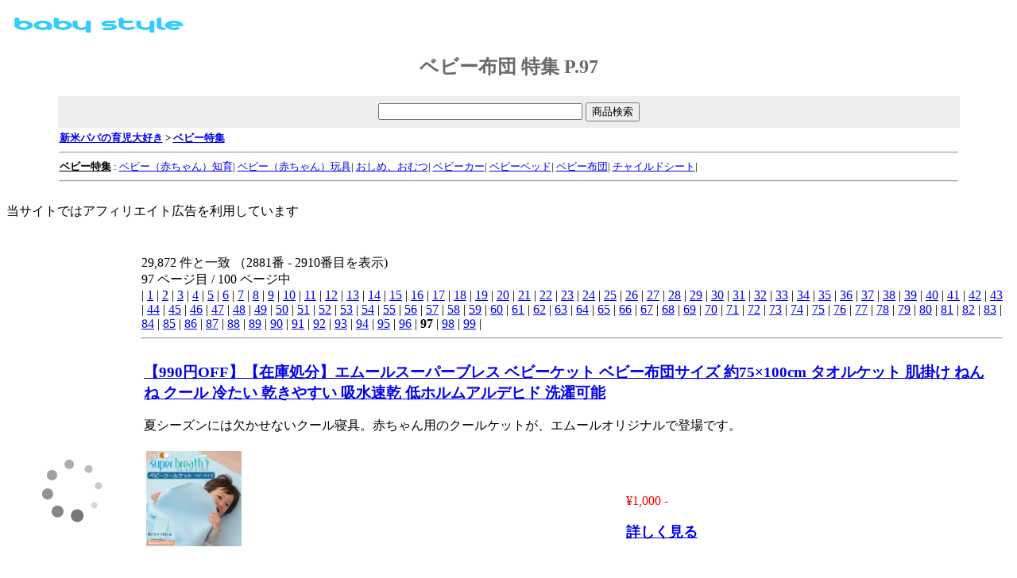

--- FILE ---
content_type: text/html
request_url: https://www.ikuji.cc/tk/baby/bedding/%e3%83%99%e3%83%93%e3%83%bc%20%e5%b8%83%e5%9b%a3/96.html
body_size: 13776
content:
<!DOCTYPE HTML PUBLIC "-//W3C//DTD HTML 4.0 Transitional//EN">
<html><head>
<title>baby style - ベビー布団 特集 P.97</title>
<META http-equiv="Content-Type" content="text/html; charset=utf-8">
<meta name="robots" content="index,follow"><meta name="robots" content="all">
<meta name="keywords" lang="ja" content=",,,,,,96,,,,,">
<link rel="shortcut icon" href="https://image.ikuji.cc/angel.ico" type="image/ico">
<meta name="description" content="ベビー布団 特集 P.97"><META HTTP-EQUIV="Pragma" CONTENT="no-cache">
<!-- Global site tag (gtag.js) - Google Analytics -->
<script async src="https://www.googletagmanager.com/gtag/js?id=UA-135252846-1"></script>
<script>
  window.dataLayer = window.dataLayer || [];
  function gtag(){dataLayer.push(arguments);}
  gtag('js', new Date());

  gtag('config', 'UA-135252846-1');
</script>

</head>
<body bgcolor="#ffffff">

<table width=100%><tr><td align=left valign=top>
<a href="https://www.ikuji.cc/tk/baby/"><img src="https://www.ikuji.cc/tk/baby/img/logo.png" border="0" alt="baby style - 新米パパのベビー特集" width="234" height="34"></a>

</td></tr></table>
<h2 align=center><font color="#696969"><font face=family>ベビー布団 特集 P.97</font></font></h2>
<form action="https://www.ikuji.cc/tk/style/" method="get">

<table width="90%" border=0 cellspacing=1 cellpadding=5 style="font-size:12px;" align=center>
<tr><td bgcolor="#eeeeee"><table align=center><tr><td valign=top>
<input type=text name="q" size=30 value="">
<input type=submit value="商品検索">
</td></tr></table>
</td></tr></table>
<table width="90%" border=0 align=center><tr><td>
<b>
<font size=-1><a href="https://www.ikuji.cc/">新米パパの育児大好き</a> > <a href="https://www.ikuji.cc/tk/baby/">ベビー特集</a></font></b>
<hr>
<font size=-1><strong><a href="https://www.ikuji.cc/tk/baby/" title="ベビー特集"><font color="#000000">ベビー特集</font></a></strong> : 
<a href="https://www.ikuji.cc/tk/baby/intellectual-training/" title="ベビー（赤ちゃん）知育">ベビー（赤ちゃん）知育</a>|
<a href="https://www.ikuji.cc/tk/baby/toys/" title="ベビー（赤ちゃん）玩具">ベビー（赤ちゃん）玩具</a>|
<a href="https://www.ikuji.cc/tk/baby/diaper/" title="おしめ、おむつ">おしめ、おむつ</a>|
<a href="https://www.ikuji.cc/tk/baby/baby-car/" title="ベビーカー">ベビーカー</a>|
<a href="https://www.ikuji.cc/tk/baby/baby-bed/" title="ベビーベッド">ベビーベッド</a>|
<a href="https://www.ikuji.cc/tk/baby/bedding/" title="ベビー布団">ベビー布団</a>|
<a href="https://www.ikuji.cc/tk/baby/child-seat/" title="チャイルドシート">チャイルドシート</a>|
</font><hr></td></tr></table></form>当サイトではアフィリエイト広告を利用しています<br><h2 align=center><a href="https://www.ikuji.cc/tk/baby/bedding/%e3%83%99%e3%83%93%e3%83%bc%20%e5%b8%83%e5%9b%a3/"><font color=gray></font></a></h2>

<table width= align=center><tr><td align=left valign="top">

<br>

<script type="text/javascript">rakuten_design="slide";rakuten_affiliateId="01405f2b.b55697b9.0e507fc9.3b556817";rakuten_items="ctsmatch";rakuten_genreId="0";rakuten_size="160x600";rakuten_target="_blank";rakuten_theme="gray";rakuten_border="off";rakuten_auto_mode="on";rakuten_genre_title="off";rakuten_recommend="on";rakuten_ts="1552747369963";</script><script type="text/javascript" src="https://xml.affiliate.rakuten.co.jp/widget/js/rakuten_widget.js"></script>
<br>


</td><td valign="top">
<br>
<table width= align=center><tr><td>
29,872 件と一致
（2881番 - 2910番目を表示)<br>
97 ページ目 / 100 ページ中
<br>
| <a href="https://www.ikuji.cc/tk/baby/bedding/%e3%83%99%e3%83%93%e3%83%bc%20%e5%b8%83%e5%9b%a3/">1</a> |
<a href="https://www.ikuji.cc/tk/baby/bedding/%e3%83%99%e3%83%93%e3%83%bc%20%e5%b8%83%e5%9b%a3/1.html">2</a> |
<a href="https://www.ikuji.cc/tk/baby/bedding/%e3%83%99%e3%83%93%e3%83%bc%20%e5%b8%83%e5%9b%a3/2.html">3</a> |
<a href="https://www.ikuji.cc/tk/baby/bedding/%e3%83%99%e3%83%93%e3%83%bc%20%e5%b8%83%e5%9b%a3/3.html">4</a> |
<a href="https://www.ikuji.cc/tk/baby/bedding/%e3%83%99%e3%83%93%e3%83%bc%20%e5%b8%83%e5%9b%a3/4.html">5</a> |
<a href="https://www.ikuji.cc/tk/baby/bedding/%e3%83%99%e3%83%93%e3%83%bc%20%e5%b8%83%e5%9b%a3/5.html">6</a> |
<a href="https://www.ikuji.cc/tk/baby/bedding/%e3%83%99%e3%83%93%e3%83%bc%20%e5%b8%83%e5%9b%a3/6.html">7</a> |
<a href="https://www.ikuji.cc/tk/baby/bedding/%e3%83%99%e3%83%93%e3%83%bc%20%e5%b8%83%e5%9b%a3/7.html">8</a> |
<a href="https://www.ikuji.cc/tk/baby/bedding/%e3%83%99%e3%83%93%e3%83%bc%20%e5%b8%83%e5%9b%a3/8.html">9</a> |
<a href="https://www.ikuji.cc/tk/baby/bedding/%e3%83%99%e3%83%93%e3%83%bc%20%e5%b8%83%e5%9b%a3/9.html">10</a> |
<a href="https://www.ikuji.cc/tk/baby/bedding/%e3%83%99%e3%83%93%e3%83%bc%20%e5%b8%83%e5%9b%a3/10.html">11</a> |
<a href="https://www.ikuji.cc/tk/baby/bedding/%e3%83%99%e3%83%93%e3%83%bc%20%e5%b8%83%e5%9b%a3/11.html">12</a> |
<a href="https://www.ikuji.cc/tk/baby/bedding/%e3%83%99%e3%83%93%e3%83%bc%20%e5%b8%83%e5%9b%a3/12.html">13</a> |
<a href="https://www.ikuji.cc/tk/baby/bedding/%e3%83%99%e3%83%93%e3%83%bc%20%e5%b8%83%e5%9b%a3/13.html">14</a> |
<a href="https://www.ikuji.cc/tk/baby/bedding/%e3%83%99%e3%83%93%e3%83%bc%20%e5%b8%83%e5%9b%a3/14.html">15</a> |
<a href="https://www.ikuji.cc/tk/baby/bedding/%e3%83%99%e3%83%93%e3%83%bc%20%e5%b8%83%e5%9b%a3/15.html">16</a> |
<a href="https://www.ikuji.cc/tk/baby/bedding/%e3%83%99%e3%83%93%e3%83%bc%20%e5%b8%83%e5%9b%a3/16.html">17</a> |
<a href="https://www.ikuji.cc/tk/baby/bedding/%e3%83%99%e3%83%93%e3%83%bc%20%e5%b8%83%e5%9b%a3/17.html">18</a> |
<a href="https://www.ikuji.cc/tk/baby/bedding/%e3%83%99%e3%83%93%e3%83%bc%20%e5%b8%83%e5%9b%a3/18.html">19</a> |
<a href="https://www.ikuji.cc/tk/baby/bedding/%e3%83%99%e3%83%93%e3%83%bc%20%e5%b8%83%e5%9b%a3/19.html">20</a> |
<a href="https://www.ikuji.cc/tk/baby/bedding/%e3%83%99%e3%83%93%e3%83%bc%20%e5%b8%83%e5%9b%a3/20.html">21</a> |
<a href="https://www.ikuji.cc/tk/baby/bedding/%e3%83%99%e3%83%93%e3%83%bc%20%e5%b8%83%e5%9b%a3/21.html">22</a> |
<a href="https://www.ikuji.cc/tk/baby/bedding/%e3%83%99%e3%83%93%e3%83%bc%20%e5%b8%83%e5%9b%a3/22.html">23</a> |
<a href="https://www.ikuji.cc/tk/baby/bedding/%e3%83%99%e3%83%93%e3%83%bc%20%e5%b8%83%e5%9b%a3/23.html">24</a> |
<a href="https://www.ikuji.cc/tk/baby/bedding/%e3%83%99%e3%83%93%e3%83%bc%20%e5%b8%83%e5%9b%a3/24.html">25</a> |
<a href="https://www.ikuji.cc/tk/baby/bedding/%e3%83%99%e3%83%93%e3%83%bc%20%e5%b8%83%e5%9b%a3/25.html">26</a> |
<a href="https://www.ikuji.cc/tk/baby/bedding/%e3%83%99%e3%83%93%e3%83%bc%20%e5%b8%83%e5%9b%a3/26.html">27</a> |
<a href="https://www.ikuji.cc/tk/baby/bedding/%e3%83%99%e3%83%93%e3%83%bc%20%e5%b8%83%e5%9b%a3/27.html">28</a> |
<a href="https://www.ikuji.cc/tk/baby/bedding/%e3%83%99%e3%83%93%e3%83%bc%20%e5%b8%83%e5%9b%a3/28.html">29</a> |
<a href="https://www.ikuji.cc/tk/baby/bedding/%e3%83%99%e3%83%93%e3%83%bc%20%e5%b8%83%e5%9b%a3/29.html">30</a> |
<a href="https://www.ikuji.cc/tk/baby/bedding/%e3%83%99%e3%83%93%e3%83%bc%20%e5%b8%83%e5%9b%a3/30.html">31</a> |
<a href="https://www.ikuji.cc/tk/baby/bedding/%e3%83%99%e3%83%93%e3%83%bc%20%e5%b8%83%e5%9b%a3/31.html">32</a> |
<a href="https://www.ikuji.cc/tk/baby/bedding/%e3%83%99%e3%83%93%e3%83%bc%20%e5%b8%83%e5%9b%a3/32.html">33</a> |
<a href="https://www.ikuji.cc/tk/baby/bedding/%e3%83%99%e3%83%93%e3%83%bc%20%e5%b8%83%e5%9b%a3/33.html">34</a> |
<a href="https://www.ikuji.cc/tk/baby/bedding/%e3%83%99%e3%83%93%e3%83%bc%20%e5%b8%83%e5%9b%a3/34.html">35</a> |
<a href="https://www.ikuji.cc/tk/baby/bedding/%e3%83%99%e3%83%93%e3%83%bc%20%e5%b8%83%e5%9b%a3/35.html">36</a> |
<a href="https://www.ikuji.cc/tk/baby/bedding/%e3%83%99%e3%83%93%e3%83%bc%20%e5%b8%83%e5%9b%a3/36.html">37</a> |
<a href="https://www.ikuji.cc/tk/baby/bedding/%e3%83%99%e3%83%93%e3%83%bc%20%e5%b8%83%e5%9b%a3/37.html">38</a> |
<a href="https://www.ikuji.cc/tk/baby/bedding/%e3%83%99%e3%83%93%e3%83%bc%20%e5%b8%83%e5%9b%a3/38.html">39</a> |
<a href="https://www.ikuji.cc/tk/baby/bedding/%e3%83%99%e3%83%93%e3%83%bc%20%e5%b8%83%e5%9b%a3/39.html">40</a> |
<a href="https://www.ikuji.cc/tk/baby/bedding/%e3%83%99%e3%83%93%e3%83%bc%20%e5%b8%83%e5%9b%a3/40.html">41</a> |
<a href="https://www.ikuji.cc/tk/baby/bedding/%e3%83%99%e3%83%93%e3%83%bc%20%e5%b8%83%e5%9b%a3/41.html">42</a> |
<a href="https://www.ikuji.cc/tk/baby/bedding/%e3%83%99%e3%83%93%e3%83%bc%20%e5%b8%83%e5%9b%a3/42.html">43</a> |
<a href="https://www.ikuji.cc/tk/baby/bedding/%e3%83%99%e3%83%93%e3%83%bc%20%e5%b8%83%e5%9b%a3/43.html">44</a> |
<a href="https://www.ikuji.cc/tk/baby/bedding/%e3%83%99%e3%83%93%e3%83%bc%20%e5%b8%83%e5%9b%a3/44.html">45</a> |
<a href="https://www.ikuji.cc/tk/baby/bedding/%e3%83%99%e3%83%93%e3%83%bc%20%e5%b8%83%e5%9b%a3/45.html">46</a> |
<a href="https://www.ikuji.cc/tk/baby/bedding/%e3%83%99%e3%83%93%e3%83%bc%20%e5%b8%83%e5%9b%a3/46.html">47</a> |
<a href="https://www.ikuji.cc/tk/baby/bedding/%e3%83%99%e3%83%93%e3%83%bc%20%e5%b8%83%e5%9b%a3/47.html">48</a> |
<a href="https://www.ikuji.cc/tk/baby/bedding/%e3%83%99%e3%83%93%e3%83%bc%20%e5%b8%83%e5%9b%a3/48.html">49</a> |
<a href="https://www.ikuji.cc/tk/baby/bedding/%e3%83%99%e3%83%93%e3%83%bc%20%e5%b8%83%e5%9b%a3/49.html">50</a> |
<a href="https://www.ikuji.cc/tk/baby/bedding/%e3%83%99%e3%83%93%e3%83%bc%20%e5%b8%83%e5%9b%a3/50.html">51</a> |
<a href="https://www.ikuji.cc/tk/baby/bedding/%e3%83%99%e3%83%93%e3%83%bc%20%e5%b8%83%e5%9b%a3/51.html">52</a> |
<a href="https://www.ikuji.cc/tk/baby/bedding/%e3%83%99%e3%83%93%e3%83%bc%20%e5%b8%83%e5%9b%a3/52.html">53</a> |
<a href="https://www.ikuji.cc/tk/baby/bedding/%e3%83%99%e3%83%93%e3%83%bc%20%e5%b8%83%e5%9b%a3/53.html">54</a> |
<a href="https://www.ikuji.cc/tk/baby/bedding/%e3%83%99%e3%83%93%e3%83%bc%20%e5%b8%83%e5%9b%a3/54.html">55</a> |
<a href="https://www.ikuji.cc/tk/baby/bedding/%e3%83%99%e3%83%93%e3%83%bc%20%e5%b8%83%e5%9b%a3/55.html">56</a> |
<a href="https://www.ikuji.cc/tk/baby/bedding/%e3%83%99%e3%83%93%e3%83%bc%20%e5%b8%83%e5%9b%a3/56.html">57</a> |
<a href="https://www.ikuji.cc/tk/baby/bedding/%e3%83%99%e3%83%93%e3%83%bc%20%e5%b8%83%e5%9b%a3/57.html">58</a> |
<a href="https://www.ikuji.cc/tk/baby/bedding/%e3%83%99%e3%83%93%e3%83%bc%20%e5%b8%83%e5%9b%a3/58.html">59</a> |
<a href="https://www.ikuji.cc/tk/baby/bedding/%e3%83%99%e3%83%93%e3%83%bc%20%e5%b8%83%e5%9b%a3/59.html">60</a> |
<a href="https://www.ikuji.cc/tk/baby/bedding/%e3%83%99%e3%83%93%e3%83%bc%20%e5%b8%83%e5%9b%a3/60.html">61</a> |
<a href="https://www.ikuji.cc/tk/baby/bedding/%e3%83%99%e3%83%93%e3%83%bc%20%e5%b8%83%e5%9b%a3/61.html">62</a> |
<a href="https://www.ikuji.cc/tk/baby/bedding/%e3%83%99%e3%83%93%e3%83%bc%20%e5%b8%83%e5%9b%a3/62.html">63</a> |
<a href="https://www.ikuji.cc/tk/baby/bedding/%e3%83%99%e3%83%93%e3%83%bc%20%e5%b8%83%e5%9b%a3/63.html">64</a> |
<a href="https://www.ikuji.cc/tk/baby/bedding/%e3%83%99%e3%83%93%e3%83%bc%20%e5%b8%83%e5%9b%a3/64.html">65</a> |
<a href="https://www.ikuji.cc/tk/baby/bedding/%e3%83%99%e3%83%93%e3%83%bc%20%e5%b8%83%e5%9b%a3/65.html">66</a> |
<a href="https://www.ikuji.cc/tk/baby/bedding/%e3%83%99%e3%83%93%e3%83%bc%20%e5%b8%83%e5%9b%a3/66.html">67</a> |
<a href="https://www.ikuji.cc/tk/baby/bedding/%e3%83%99%e3%83%93%e3%83%bc%20%e5%b8%83%e5%9b%a3/67.html">68</a> |
<a href="https://www.ikuji.cc/tk/baby/bedding/%e3%83%99%e3%83%93%e3%83%bc%20%e5%b8%83%e5%9b%a3/68.html">69</a> |
<a href="https://www.ikuji.cc/tk/baby/bedding/%e3%83%99%e3%83%93%e3%83%bc%20%e5%b8%83%e5%9b%a3/69.html">70</a> |
<a href="https://www.ikuji.cc/tk/baby/bedding/%e3%83%99%e3%83%93%e3%83%bc%20%e5%b8%83%e5%9b%a3/70.html">71</a> |
<a href="https://www.ikuji.cc/tk/baby/bedding/%e3%83%99%e3%83%93%e3%83%bc%20%e5%b8%83%e5%9b%a3/71.html">72</a> |
<a href="https://www.ikuji.cc/tk/baby/bedding/%e3%83%99%e3%83%93%e3%83%bc%20%e5%b8%83%e5%9b%a3/72.html">73</a> |
<a href="https://www.ikuji.cc/tk/baby/bedding/%e3%83%99%e3%83%93%e3%83%bc%20%e5%b8%83%e5%9b%a3/73.html">74</a> |
<a href="https://www.ikuji.cc/tk/baby/bedding/%e3%83%99%e3%83%93%e3%83%bc%20%e5%b8%83%e5%9b%a3/74.html">75</a> |
<a href="https://www.ikuji.cc/tk/baby/bedding/%e3%83%99%e3%83%93%e3%83%bc%20%e5%b8%83%e5%9b%a3/75.html">76</a> |
<a href="https://www.ikuji.cc/tk/baby/bedding/%e3%83%99%e3%83%93%e3%83%bc%20%e5%b8%83%e5%9b%a3/76.html">77</a> |
<a href="https://www.ikuji.cc/tk/baby/bedding/%e3%83%99%e3%83%93%e3%83%bc%20%e5%b8%83%e5%9b%a3/77.html">78</a> |
<a href="https://www.ikuji.cc/tk/baby/bedding/%e3%83%99%e3%83%93%e3%83%bc%20%e5%b8%83%e5%9b%a3/78.html">79</a> |
<a href="https://www.ikuji.cc/tk/baby/bedding/%e3%83%99%e3%83%93%e3%83%bc%20%e5%b8%83%e5%9b%a3/79.html">80</a> |
<a href="https://www.ikuji.cc/tk/baby/bedding/%e3%83%99%e3%83%93%e3%83%bc%20%e5%b8%83%e5%9b%a3/80.html">81</a> |
<a href="https://www.ikuji.cc/tk/baby/bedding/%e3%83%99%e3%83%93%e3%83%bc%20%e5%b8%83%e5%9b%a3/81.html">82</a> |
<a href="https://www.ikuji.cc/tk/baby/bedding/%e3%83%99%e3%83%93%e3%83%bc%20%e5%b8%83%e5%9b%a3/82.html">83</a> |
<a href="https://www.ikuji.cc/tk/baby/bedding/%e3%83%99%e3%83%93%e3%83%bc%20%e5%b8%83%e5%9b%a3/83.html">84</a> |
<a href="https://www.ikuji.cc/tk/baby/bedding/%e3%83%99%e3%83%93%e3%83%bc%20%e5%b8%83%e5%9b%a3/84.html">85</a> |
<a href="https://www.ikuji.cc/tk/baby/bedding/%e3%83%99%e3%83%93%e3%83%bc%20%e5%b8%83%e5%9b%a3/85.html">86</a> |
<a href="https://www.ikuji.cc/tk/baby/bedding/%e3%83%99%e3%83%93%e3%83%bc%20%e5%b8%83%e5%9b%a3/86.html">87</a> |
<a href="https://www.ikuji.cc/tk/baby/bedding/%e3%83%99%e3%83%93%e3%83%bc%20%e5%b8%83%e5%9b%a3/87.html">88</a> |
<a href="https://www.ikuji.cc/tk/baby/bedding/%e3%83%99%e3%83%93%e3%83%bc%20%e5%b8%83%e5%9b%a3/88.html">89</a> |
<a href="https://www.ikuji.cc/tk/baby/bedding/%e3%83%99%e3%83%93%e3%83%bc%20%e5%b8%83%e5%9b%a3/89.html">90</a> |
<a href="https://www.ikuji.cc/tk/baby/bedding/%e3%83%99%e3%83%93%e3%83%bc%20%e5%b8%83%e5%9b%a3/90.html">91</a> |
<a href="https://www.ikuji.cc/tk/baby/bedding/%e3%83%99%e3%83%93%e3%83%bc%20%e5%b8%83%e5%9b%a3/91.html">92</a> |
<a href="https://www.ikuji.cc/tk/baby/bedding/%e3%83%99%e3%83%93%e3%83%bc%20%e5%b8%83%e5%9b%a3/92.html">93</a> |
<a href="https://www.ikuji.cc/tk/baby/bedding/%e3%83%99%e3%83%93%e3%83%bc%20%e5%b8%83%e5%9b%a3/93.html">94</a> |
<a href="https://www.ikuji.cc/tk/baby/bedding/%e3%83%99%e3%83%93%e3%83%bc%20%e5%b8%83%e5%9b%a3/94.html">95</a> |
<a href="https://www.ikuji.cc/tk/baby/bedding/%e3%83%99%e3%83%93%e3%83%bc%20%e5%b8%83%e5%9b%a3/95.html">96</a> |
<b>97</b> |
<a href="https://www.ikuji.cc/tk/baby/bedding/%e3%83%99%e3%83%93%e3%83%bc%20%e5%b8%83%e5%9b%a3/97.html">98</a> |
<a href="https://www.ikuji.cc/tk/baby/bedding/%e3%83%99%e3%83%93%e3%83%bc%20%e5%b8%83%e5%9b%a3/98.html">99</a> |
<hr>
<br><table width=100% align=center border=0><tr><td>
<h3><a href="https://www.ikuji.cc/tk/baby/emoor_style_10021873.htm">【990円OFF】【在庫処分】エムールスーパーブレス ベビーケット ベビー布団サイズ 約75×100cm タオルケット 肌掛け ねんね クール 冷たい 乾きやすい 吸水速乾 低ホルムアルデヒド 洗濯可能</a></h3>夏シーズンには欠かせないクール寝具。赤ちゃん用のクールケットが、エムールオリジナルで登場です。<br><br>
<table width=100% align=center border=0><tr><td valign=top>
<a href="https://hb.afl.rakuten.co.jp/hgc/g00q88m1.45e5q486.g00q88m1.45e5r346/_RTLink65473?pc=https%3A%2F%2Fitem.rakuten.co.jp%2Femoor%2Fgk-emsb-bket75100%2F&amp;m=http%3A%2F%2Fm.rakuten.co.jp%2Femoor%2Fi%2F10021873%2F&amp;rafcid=wsc_i_is_1084036140953425308" target="_blank"><img src="https://thumbnail.image.rakuten.co.jp/@0_mall/emoor/cabinet/thum3/gk-emsb-bket75100_t.jpg?_ex=128x128" border=0 width="120" height="120" alt="【990円OFF】【在庫処分】エムールスーパーブレス ベビーケット ベビー布団サイズ 約75×100cm タオルケット 肌掛け ねんね クール 冷たい 乾きやすい 吸水速乾 低ホルムアルデヒド 洗濯可能"></a></b></font></td><td valign=top><br><br><br><font color=red>&yen1,000 -</font><br><br><b><font size=+1><a href="https://hb.afl.rakuten.co.jp/hgc/g00q88m1.45e5q486.g00q88m1.45e5r346/_RTLink65473?pc=https%3A%2F%2Fitem.rakuten.co.jp%2Femoor%2Fgk-emsb-bket75100%2F&amp;m=http%3A%2F%2Fm.rakuten.co.jp%2Femoor%2Fi%2F10021873%2F&amp;rafcid=wsc_i_is_1084036140953425308" target="_blank">詳しく見る</a></font></b></td><td></table><br><br><hr width=100%></td><td></table><br><table width=100% align=center border=0><tr><td>
<h3><a href="https://www.ikuji.cc/tk/baby/auc-bebino_style_10000720.htm">ベビー布団 ミニ 掛け布団カバー 日本製 ベビーポルカ モノトーン ベビー布団カバー ミニサイズ カバー 掛カバー 掛けカバー 掛布団カバーおしゃれ　かわいい ミニ布団 ミニ布団用カバー ベビー 新生児 赤ちゃん フジキ</a></h3>安心安全の日本製/洗い替え用にもおすすめのベビー布団カバー/ミニ<br><br>
<table width=100% align=center border=0><tr><td valign=top>
<a href="https://hb.afl.rakuten.co.jp/hgc/g00qulg1.45e5q831.g00qulg1.45e5rcbc/_RTLink65473?pc=https%3A%2F%2Fitem.rakuten.co.jp%2Fauc-bebino%2F100292%2F&amp;m=http%3A%2F%2Fm.rakuten.co.jp%2Fauc-bebino%2Fi%2F10000720%2F&amp;rafcid=wsc_i_is_1084036140953425308" target="_blank"><img src="https://thumbnail.image.rakuten.co.jp/@0_mall/auc-bebino/cabinet/01340402/img57206708.jpg?_ex=128x128" border=0 width="120" height="120" alt="ベビー布団 ミニ 掛け布団カバー 日本製 ベビーポルカ モノトーン ベビー布団カバー ミニサイズ カバー 掛カバー 掛けカバー 掛布団カバーおしゃれ　かわいい ミニ布団 ミニ布団用カバー ベビー 新生児 赤ちゃん フジキ"></a></b></font></td><td valign=top><br><br><br><font color=red>&yen2,180 -</font><br><br><b><font size=+1><a href="https://hb.afl.rakuten.co.jp/hgc/g00qulg1.45e5q831.g00qulg1.45e5rcbc/_RTLink65473?pc=https%3A%2F%2Fitem.rakuten.co.jp%2Fauc-bebino%2F100292%2F&amp;m=http%3A%2F%2Fm.rakuten.co.jp%2Fauc-bebino%2Fi%2F10000720%2F&amp;rafcid=wsc_i_is_1084036140953425308" target="_blank">詳しく見る</a></font></b></td><td></table><br><br><hr width=100%></td><td></table><br><table width=100% align=center border=0><tr><td>
<h3><a href="https://www.ikuji.cc/tk/baby/estyler_style_10011328.htm">ファルスカ farskaコンパクトベッド 2way 布団カバー M ( 赤ちゃん ベビー 新生児 男の子 女の子 布団カバー 掛け布団カバー お昼寝布団カバー ベビー寝具 寝具 ブランケット ベビーサイズ 綿100% お昼寝 おひるね 洗える かわいい おしゃれ 北欧 洗い替え ) 【即納】</a></h3>【コンパクトベッド専用の 布団カバー 】夏は カバー のみで ブランケット として、冬は お布団 を入れて使え、 オールシーズン 活躍！吸汗性に優れた素材で汗かきの ベビー も快適♪<br><br>
<table width=100% align=center border=0><tr><td valign=top>
<a href="https://hb.afl.rakuten.co.jp/hgc/g00qmm51.45e5q264.g00qmm51.45e5r276/_RTLink65473?pc=https%3A%2F%2Fitem.rakuten.co.jp%2Festyler%2Ffcfa74607%2F&amp;m=http%3A%2F%2Fm.rakuten.co.jp%2Festyler%2Fi%2F10011328%2F&amp;rafcid=wsc_i_is_1084036140953425308" target="_blank"><img src="https://thumbnail.image.rakuten.co.jp/@0_mall/estyler/cabinet/products/farska/fcfa74607.jpg?_ex=128x128" border=0 width="120" height="120" alt="ファルスカ farskaコンパクトベッド 2way 布団カバー M ( 赤ちゃん ベビー 新生児 男の子 女の子 布団カバー 掛け布団カバー お昼寝布団カバー ベビー寝具 寝具 ブランケット ベビーサイズ 綿100% お昼寝 おひるね 洗える かわいい おしゃれ 北欧 洗い替え ) 【即納】"></a></b></font></td><td valign=top><br><br><br><font color=red>&yen3,960 -</font><br><br><b><font size=+1><a href="https://hb.afl.rakuten.co.jp/hgc/g00qmm51.45e5q264.g00qmm51.45e5r276/_RTLink65473?pc=https%3A%2F%2Fitem.rakuten.co.jp%2Festyler%2Ffcfa74607%2F&amp;m=http%3A%2F%2Fm.rakuten.co.jp%2Festyler%2Fi%2F10011328%2F&amp;rafcid=wsc_i_is_1084036140953425308" target="_blank">詳しく見る</a></font></b></td><td></table><br><br><hr width=100%></td><td></table><br><table width=100% align=center border=0><tr><td>
<h3><a href="https://www.ikuji.cc/tk/baby/kagusekai_style_10059475.htm">【ポイント2倍 1/29 01:59迄】 ベッドガード 転落防止 赤ちゃん 布団 落ちない 柵 ベビー 子供用 差し込み ベッド ガード ベッドフェンス キッズ ベットガード サイドガード 片側 片面 一面 子ども シルバー X-55</a></h3>安心してベッドでお休みしたい方におすすめです！「ベッドサイド・足元」どちらでも使えるシンプルなベッドガードです。<br><br>
<table width=100% align=center border=0><tr><td valign=top>
<a href="https://hb.afl.rakuten.co.jp/hgc/g00pxji1.45e5q165.g00pxji1.45e5ra37/_RTLink65473?pc=https%3A%2F%2Fitem.rakuten.co.jp%2Fkagusekai%2F10002231%2F&amp;m=http%3A%2F%2Fm.rakuten.co.jp%2Fkagusekai%2Fi%2F10059475%2F&amp;rafcid=wsc_i_is_1084036140953425308" target="_blank"><img src="https://thumbnail.image.rakuten.co.jp/@0_mall/kagusekai/cabinet/bandai/imgrc0091786993.jpg?_ex=128x128" border=0 width="120" height="120" alt="【ポイント2倍 1/29 01:59迄】 ベッドガード 転落防止 赤ちゃん 布団 落ちない 柵 ベビー 子供用 差し込み ベッド ガード ベッドフェンス キッズ ベットガード サイドガード 片側 片面 一面 子ども シルバー X-55"></a></b></font></td><td valign=top><br><br><br><font color=red>&yen8,980 -</font><br><br><b><font size=+1><a href="https://hb.afl.rakuten.co.jp/hgc/g00pxji1.45e5q165.g00pxji1.45e5ra37/_RTLink65473?pc=https%3A%2F%2Fitem.rakuten.co.jp%2Fkagusekai%2F10002231%2F&amp;m=http%3A%2F%2Fm.rakuten.co.jp%2Fkagusekai%2Fi%2F10059475%2F&amp;rafcid=wsc_i_is_1084036140953425308" target="_blank">詳しく見る</a></font></b></td><td></table><br><br><hr width=100%></td><td></table><br><table width=100% align=center border=0><tr><td>
<h3><a href="https://www.ikuji.cc/tk/baby/shawrich_style_10000384.htm">＼特典あり／送料無料 寝返り防止クッション 2.2M 4本編み ベッドガード ノットクッション ベビー ベッドガード クッション ベッドサイド サイドガード ベッドバンパー 赤ちゃん 結び目 部屋飾り 北欧 癒しアイテム 撮影 モノトーン 布団落下防止 【楽天海外通販】</a></h3>安心してベッドでお休みしたい方におすすめです！「ベッドサイド・足元」どちらでも使えるシンプルなベッドガードです。<br><br>
<table width=100% align=center border=0><tr><td valign=top>
<a href="https://hb.afl.rakuten.co.jp/hgc/g00u1f11.45e5qd85.g00u1f11.45e5rfbe/_RTLink65473?pc=https%3A%2F%2Fitem.rakuten.co.jp%2Fshawrich%2Fym062701-220cm%2F&amp;m=http%3A%2F%2Fm.rakuten.co.jp%2Fshawrich%2Fi%2F10000384%2F&amp;rafcid=wsc_i_is_1084036140953425308" target="_blank"><img src="https://thumbnail.image.rakuten.co.jp/@0_mall/shawrich/cabinet/08381909/ym062701-3.jpg?_ex=128x128" border=0 width="120" height="120" alt="＼特典あり／送料無料 寝返り防止クッション 2.2M 4本編み ベッドガード ノットクッション ベビー ベッドガード クッション ベッドサイド サイドガード ベッドバンパー 赤ちゃん 結び目 部屋飾り 北欧 癒しアイテム 撮影 モノトーン 布団落下防止 【楽天海外通販】"></a></b></font></td><td valign=top><br><br><br><font color=red>&yen4,980 -</font><br><br><b><font size=+1><a href="https://hb.afl.rakuten.co.jp/hgc/g00u1f11.45e5qd85.g00u1f11.45e5rfbe/_RTLink65473?pc=https%3A%2F%2Fitem.rakuten.co.jp%2Fshawrich%2Fym062701-220cm%2F&amp;m=http%3A%2F%2Fm.rakuten.co.jp%2Fshawrich%2Fi%2F10000384%2F&amp;rafcid=wsc_i_is_1084036140953425308" target="_blank">詳しく見る</a></font></b></td><td></table><br><br><hr width=100%></td><td></table><br><table width=100% align=center border=0><tr><td>
<h3><a href="https://www.ikuji.cc/tk/baby/joyfull_style_10002687.htm">国産 無添加6重ガーゼ ハーフケット 100x140cm パサージュ 日本製Passage ガーゼケット 洗える 掛布団 肌布団 赤ちゃん ベビー用品 ひざ掛け 膝掛 お中元 ギフト 贈り物 出産祝い 肌掛け スマートライフ 春 夏 オールシーズン 新生活</a></h3>送料無料 お昼寝布団 お昼寝ふとん ベビー布団 タオルケット 車中泊 アウトドア レジャー キャンプ用品 母の日 父の日 敬老の日 無料ラッピング ラッピング対応<br><br>
<table width=100% align=center border=0><tr><td valign=top>
<a href="https://hb.afl.rakuten.co.jp/hgc/g00pvqe1.45e5qbdb.g00pvqe1.45e5r3af/_RTLink65473?pc=https%3A%2F%2Fitem.rakuten.co.jp%2Fjoyfull%2F1487921%2F&amp;m=http%3A%2F%2Fm.rakuten.co.jp%2Fjoyfull%2Fi%2F10002687%2F&amp;rafcid=wsc_i_is_1084036140953425308" target="_blank"><img src="https://thumbnail.image.rakuten.co.jp/@0_mall/joyfull/cabinet/07921559/wrapping/passage-half-wr.jpg?_ex=128x128" border=0 width="120" height="120" alt="国産 無添加6重ガーゼ ハーフケット 100x140cm パサージュ 日本製Passage ガーゼケット 洗える 掛布団 肌布団 赤ちゃん ベビー用品 ひざ掛け 膝掛 お中元 ギフト 贈り物 出産祝い 肌掛け スマートライフ 春 夏 オールシーズン 新生活"></a></b></font></td><td valign=top><br><br><br><font color=red>&yen5,980 -</font><br><br><b><font size=+1><a href="https://hb.afl.rakuten.co.jp/hgc/g00pvqe1.45e5qbdb.g00pvqe1.45e5r3af/_RTLink65473?pc=https%3A%2F%2Fitem.rakuten.co.jp%2Fjoyfull%2F1487921%2F&amp;m=http%3A%2F%2Fm.rakuten.co.jp%2Fjoyfull%2Fi%2F10002687%2F&amp;rafcid=wsc_i_is_1084036140953425308" target="_blank">詳しく見る</a></font></b></td><td></table><br><br><hr width=100%></td><td></table><br><table width=100% align=center border=0><tr><td>
<h3><a href="https://www.ikuji.cc/tk/baby/a-kag_style_10006172.htm">ベッドガード 柵 転落防止 手すり 布団 落下防止 ベビー 赤ちゃん 子供 フェンス おしゃれ 介護 手摺り スチール ハイタイプ ホワイト 白</a></h3>ベッドガード ハイタイプ ホワイト 白 ( ベッド シングル 寝具 快眠 熟睡 収納 子供部屋 )<br><br>
<table width=100% align=center border=0><tr><td valign=top>
<a href="https://hb.afl.rakuten.co.jp/hgc/g00ryu91.45e5qe73.g00ryu91.45e5r8e8/_RTLink65473?pc=https%3A%2F%2Fitem.rakuten.co.jp%2Fa-kag%2Ffj-10106%2F&amp;m=http%3A%2F%2Fm.rakuten.co.jp%2Fa-kag%2Fi%2F10006172%2F&amp;rafcid=wsc_i_is_1084036140953425308" target="_blank"><img src="https://thumbnail.image.rakuten.co.jp/@0_mall/a-kag/cabinet/fj-scene/10106.jpg?_ex=128x128" border=0 width="120" height="120" alt="ベッドガード 柵 転落防止 手すり 布団 落下防止 ベビー 赤ちゃん 子供 フェンス おしゃれ 介護 手摺り スチール ハイタイプ ホワイト 白"></a></b></font></td><td valign=top><br><br><br><font color=red>&yen4,312 -</font><br><br><b><font size=+1><a href="https://hb.afl.rakuten.co.jp/hgc/g00ryu91.45e5qe73.g00ryu91.45e5r8e8/_RTLink65473?pc=https%3A%2F%2Fitem.rakuten.co.jp%2Fa-kag%2Ffj-10106%2F&amp;m=http%3A%2F%2Fm.rakuten.co.jp%2Fa-kag%2Fi%2F10006172%2F&amp;rafcid=wsc_i_is_1084036140953425308" target="_blank">詳しく見る</a></font></b></td><td></table><br><br><hr width=100%></td><td></table><br><table width=100% align=center border=0><tr><td>
<h3><a href="https://www.ikuji.cc/tk/baby/auc-bebino_style_10000985.htm">ベビー布団 ミニ 掛け布団カバー 日本製 小花柄 パープル ベビー布団カバー ミニサイズ カバー 掛カバー 掛けカバー 掛布団カバーおしゃれ　かわいい シンプル ミニ布団 ミニ布団用カバー ベビー 新生児 赤ちゃん 花柄 ラベンダー</a></h3>【送料無料】安心安全の日本製/洗い替え用にもおすすめのベビー布団カバー/ミニ<br><br>
<table width=100% align=center border=0><tr><td valign=top>
<a href="https://hb.afl.rakuten.co.jp/hgc/g00qulg1.45e5q831.g00qulg1.45e5rcbc/_RTLink65473?pc=https%3A%2F%2Fitem.rakuten.co.jp%2Fauc-bebino%2F2012-16%2F&amp;m=http%3A%2F%2Fm.rakuten.co.jp%2Fauc-bebino%2Fi%2F10000985%2F&amp;rafcid=wsc_i_is_1084036140953425308" target="_blank"><img src="https://thumbnail.image.rakuten.co.jp/@0_mall/auc-bebino/cabinet/br/02502802/img58849949.jpg?_ex=128x128" border=0 width="120" height="120" alt="ベビー布団 ミニ 掛け布団カバー 日本製 小花柄 パープル ベビー布団カバー ミニサイズ カバー 掛カバー 掛けカバー 掛布団カバーおしゃれ　かわいい シンプル ミニ布団 ミニ布団用カバー ベビー 新生児 赤ちゃん 花柄 ラベンダー"></a></b></font></td><td valign=top><br><br><br><font color=red>&yen2,080 -</font><br><br><b><font size=+1><a href="https://hb.afl.rakuten.co.jp/hgc/g00qulg1.45e5q831.g00qulg1.45e5rcbc/_RTLink65473?pc=https%3A%2F%2Fitem.rakuten.co.jp%2Fauc-bebino%2F2012-16%2F&amp;m=http%3A%2F%2Fm.rakuten.co.jp%2Fauc-bebino%2Fi%2F10000985%2F&amp;rafcid=wsc_i_is_1084036140953425308" target="_blank">詳しく見る</a></font></b></td><td></table><br><br><hr width=100%></td><td></table><br><table width=100% align=center border=0><tr><td>
<h3><a href="https://www.ikuji.cc/tk/baby/nisikawa-futon-wataya_style_10001533.htm">ベビー 布団 セット 洗濯機で丸洗い可能 赤ちゃんが最初に認識する赤をふんだんに はらぺこあおむし 9点セットオールシーズン 合掛け 肌掛け 日本製 組布団 ダブルガーゼ ウオッシャブル 赤ちゃん 布団セット</a></h3>敷布団も洗える ベビーふとん ミニミニベビー布団。ウォッシャブルベビー布団セットです。お昼寝にも♪日本製でママも赤ちゃんも安心です♪<br><br>
<table width=100% align=center border=0><tr><td valign=top>
<a href="https://hb.afl.rakuten.co.jp/hgc/g00rfg01.45e5q61e.g00rfg01.45e5rd29/_RTLink65473?pc=https%3A%2F%2Fitem.rakuten.co.jp%2Fnisikawa-futon-wataya%2F2797%2F&amp;m=http%3A%2F%2Fm.rakuten.co.jp%2Fnisikawa-futon-wataya%2Fi%2F10001533%2F&amp;rafcid=wsc_i_is_1084036140953425308" target="_blank"><img src="https://thumbnail.image.rakuten.co.jp/@0_mall/nisikawa-futon-wataya/cabinet/baby/2797w.jpg?_ex=128x128" border=0 width="120" height="120" alt="ベビー 布団 セット 洗濯機で丸洗い可能 赤ちゃんが最初に認識する赤をふんだんに はらぺこあおむし 9点セットオールシーズン 合掛け 肌掛け 日本製 組布団 ダブルガーゼ ウオッシャブル 赤ちゃん 布団セット"></a></b></font></td><td valign=top><br><br><br><font color=red>&yen29,700 -</font><br><br><b><font size=+1><a href="https://hb.afl.rakuten.co.jp/hgc/g00rfg01.45e5q61e.g00rfg01.45e5rd29/_RTLink65473?pc=https%3A%2F%2Fitem.rakuten.co.jp%2Fnisikawa-futon-wataya%2F2797%2F&amp;m=http%3A%2F%2Fm.rakuten.co.jp%2Fnisikawa-futon-wataya%2Fi%2F10001533%2F&amp;rafcid=wsc_i_is_1084036140953425308" target="_blank">詳しく見る</a></font></b></td><td></table><br><br><hr width=100%></td><td></table><br><table width=100% align=center border=0><tr><td>
<h3><a href="https://www.ikuji.cc/tk/baby/mammy-luna_style_10002107.htm">＼48時間限定 500円OFFクーポン配布／ スリーピングバッグ ベビー用 寝袋 おくるみ ベビー布団 中綿 赤ちゃん スリーパー お昼寝マット ぺんぎん RIO リオ 出産祝い ギフト プレゼント かわいい おしゃれ</a></h3>ベビー 赤ちゃん 新生児 男の子 女の子 0歳 3ヵ月 1歳 キッズ ラッピング 贈り物 アビックス マミールナ<br><br>
<table width=100% align=center border=0><tr><td valign=top>
<a href="https://hb.afl.rakuten.co.jp/hgc/g00ql5r1.45e5q1b6.g00ql5r1.45e5r13c/_RTLink65473?pc=https%3A%2F%2Fitem.rakuten.co.jp%2Fmammy-luna%2Fri016%2F&amp;m=http%3A%2F%2Fm.rakuten.co.jp%2Fmammy-luna%2Fi%2F10002107%2F&amp;rafcid=wsc_i_is_1084036140953425308" target="_blank"><img src="https://thumbnail.image.rakuten.co.jp/@0_mall/mammy-luna/cabinet/09948056/ri016_01.jpg?_ex=128x128" border=0 width="120" height="120" alt="＼48時間限定 500円OFFクーポン配布／ スリーピングバッグ ベビー用 寝袋 おくるみ ベビー布団 中綿 赤ちゃん スリーパー お昼寝マット ぺんぎん RIO リオ 出産祝い ギフト プレゼント かわいい おしゃれ"></a></b></font></td><td valign=top><br><br><br><font color=red>&yen6,490 -</font><br><br><b><font size=+1><a href="https://hb.afl.rakuten.co.jp/hgc/g00ql5r1.45e5q1b6.g00ql5r1.45e5r13c/_RTLink65473?pc=https%3A%2F%2Fitem.rakuten.co.jp%2Fmammy-luna%2Fri016%2F&amp;m=http%3A%2F%2Fm.rakuten.co.jp%2Fmammy-luna%2Fi%2F10002107%2F&amp;rafcid=wsc_i_is_1084036140953425308" target="_blank">詳しく見る</a></font></b></td><td></table><br><br><hr width=100%></td><td></table><br><table width=100% align=center border=0><tr><td>
<h3><a href="https://www.ikuji.cc/tk/baby/nicoly_style_10012689.htm">クレシェンド　スリーパー ぞう　ベビー 赤ちゃん 寝袋 ベビー布団 冬 グッズ 今治 着る毛布 日本製 国産 着る寝袋 ベビー肌着 おくるみ 寝具 お誕生日 誕生日プレゼント 誕生日 男の子 女の子 出産祝い クリスマスプレゼント</a></h3>スリーパー ベビー 赤ちゃん 寝袋 ベビー布団 冬 グッズ 今治 着る毛布 日本製 国産 着る寝袋 ベビー肌着 おくるみ 寝具 お誕生日 誕生日プレゼント 誕生日 男の子 女の子 出産祝い<br><br>
<table width=100% align=center border=0><tr><td valign=top>
<a href="https://hb.afl.rakuten.co.jp/hgc/g00r9t61.45e5q1bd.g00r9t61.45e5r677/_RTLink65473?pc=https%3A%2F%2Fitem.rakuten.co.jp%2Fnicoly%2Ff0962%2F&amp;m=http%3A%2F%2Fm.rakuten.co.jp%2Fnicoly%2Fi%2F10012689%2F&amp;rafcid=wsc_i_is_1084036140953425308" target="_blank"><img src="https://thumbnail.image.rakuten.co.jp/@0_mall/nicoly/cabinet/product_main2/f0962_n.jpg?_ex=128x128" border=0 width="120" height="120" alt="クレシェンド　スリーパー ぞう　ベビー 赤ちゃん 寝袋 ベビー布団 冬 グッズ 今治 着る毛布 日本製 国産 着る寝袋 ベビー肌着 おくるみ 寝具 お誕生日 誕生日プレゼント 誕生日 男の子 女の子 出産祝い クリスマスプレゼント"></a></b></font></td><td valign=top><br><br><br><font color=red>&yen5,500 -</font><br><br><b><font size=+1><a href="https://hb.afl.rakuten.co.jp/hgc/g00r9t61.45e5q1bd.g00r9t61.45e5r677/_RTLink65473?pc=https%3A%2F%2Fitem.rakuten.co.jp%2Fnicoly%2Ff0962%2F&amp;m=http%3A%2F%2Fm.rakuten.co.jp%2Fnicoly%2Fi%2F10012689%2F&amp;rafcid=wsc_i_is_1084036140953425308" target="_blank">詳しく見る</a></font></b></td><td></table><br><br><hr width=100%></td><td></table><br><table width=100% align=center border=0><tr><td>
<h3><a href="https://www.ikuji.cc/tk/baby/a-kag_style_10001460.htm">ベッドガード 柵 転落防止 手すり 布団 落下防止 ベビー 赤ちゃん 子供 フェンス おしゃれ 介護 手摺り スチール ロング 長い 長め 伸縮 スライド ホワイト 白</a></h3>ベッドガード ロング 長い 長め 伸縮 スライド 白 パイプ 転落防止 ずれ防止 長さ調節 キッズ 子供 布団<br><br>
<table width=100% align=center border=0><tr><td valign=top>
<a href="https://hb.afl.rakuten.co.jp/hgc/g00ryu91.45e5qe73.g00ryu91.45e5r8e8/_RTLink65473?pc=https%3A%2F%2Fitem.rakuten.co.jp%2Fa-kag%2Ffj-78132%2F&amp;m=http%3A%2F%2Fm.rakuten.co.jp%2Fa-kag%2Fi%2F10001460%2F&amp;rafcid=wsc_i_is_1084036140953425308" target="_blank"><img src="https://thumbnail.image.rakuten.co.jp/@0_mall/a-kag/cabinet/fj-scene/78132.jpg?_ex=128x128" border=0 width="120" height="120" alt="ベッドガード 柵 転落防止 手すり 布団 落下防止 ベビー 赤ちゃん 子供 フェンス おしゃれ 介護 手摺り スチール ロング 長い 長め 伸縮 スライド ホワイト 白"></a></b></font></td><td valign=top><br><br><br><font color=red>&yen5,236 -</font><br><br><b><font size=+1><a href="https://hb.afl.rakuten.co.jp/hgc/g00ryu91.45e5qe73.g00ryu91.45e5r8e8/_RTLink65473?pc=https%3A%2F%2Fitem.rakuten.co.jp%2Fa-kag%2Ffj-78132%2F&amp;m=http%3A%2F%2Fm.rakuten.co.jp%2Fa-kag%2Fi%2F10001460%2F&amp;rafcid=wsc_i_is_1084036140953425308" target="_blank">詳しく見る</a></font></b></td><td></table><br><br><hr width=100%></td><td></table><br><table width=100% align=center border=0><tr><td>
<h3><a href="https://www.ikuji.cc/tk/baby/ilovebaby-gift_style_10002384.htm">ファルスカ コンパクトベッド　フィット ねんね8点セット ecx201 farska ベビー布団 セット 布団セット ベビーベッド 添い寝 折りたたみ 布団カバー 赤ちゃん 昼寝 子供用</a></h3>ベビー布団/セット/布団セット/ベビーベッド/添い寝/折りたたみ/布団カバー/赤ちゃん/昼寝/子供用<br><br>
<table width=100% align=center border=0><tr><td valign=top>
<a href="https://hb.afl.rakuten.co.jp/hgc/g00ruo31.45e5qd65.g00ruo31.45e5reae/_RTLink65473?pc=https%3A%2F%2Fitem.rakuten.co.jp%2Filovebaby-gift%2Fm-2539%2F&amp;m=http%3A%2F%2Fm.rakuten.co.jp%2Filovebaby-gift%2Fi%2F10002384%2F&amp;rafcid=wsc_i_is_1084036140953425308" target="_blank"><img src="https://thumbnail.image.rakuten.co.jp/@0_mall/ilovebaby-gift/cabinet/item/item0044/m-2539.jpg?_ex=128x128" border=0 width="120" height="120" alt="ファルスカ コンパクトベッド　フィット ねんね8点セット ecx201 farska ベビー布団 セット 布団セット ベビーベッド 添い寝 折りたたみ 布団カバー 赤ちゃん 昼寝 子供用"></a></b></font></td><td valign=top><br><br><br><font color=red>&yen19,800 -</font><br><br><b><font size=+1><a href="https://hb.afl.rakuten.co.jp/hgc/g00ruo31.45e5qd65.g00ruo31.45e5reae/_RTLink65473?pc=https%3A%2F%2Fitem.rakuten.co.jp%2Filovebaby-gift%2Fm-2539%2F&amp;m=http%3A%2F%2Fm.rakuten.co.jp%2Filovebaby-gift%2Fi%2F10002384%2F&amp;rafcid=wsc_i_is_1084036140953425308" target="_blank">詳しく見る</a></font></b></td><td></table><br><br><hr width=100%></td><td></table><br><table width=100% align=center border=0><tr><td>
<h3><a href="https://www.ikuji.cc/tk/baby/baby-street_style_10011657.htm">【日本製 綿100% コットン100】お昼寝敷き布団カバー　プリント生地　お昼寝布団カバー 　ファスナータイプ　敷き布団カバー　国産 敷きカバー 敷き布団用 洗い替え シーツ 通園 園児 保育園 幼稚園 ベビー用 キッズ【フジキ】【メール便送料無料】</a></h3>【同柄の巾着袋プレゼント中！】安心、安全の日本製★お昼寝敷き布団カバーの洗い替えにも♪<br><br>
<table width=100% align=center border=0><tr><td valign=top>
<a href="https://hb.afl.rakuten.co.jp/hgc/g00rx4m1.45e5q488.g00rx4m1.45e5rabf/_RTLink65473?pc=https%3A%2F%2Fitem.rakuten.co.jp%2Fbaby-street%2F202s10609-1%2F&amp;m=http%3A%2F%2Fm.rakuten.co.jp%2Fbaby-street%2Fi%2F10011657%2F&amp;rafcid=wsc_i_is_1084036140953425308" target="_blank"><img src="https://thumbnail.image.rakuten.co.jp/@0_mall/baby-street/cabinet/03740127/03927464/20251225-2.jpg?_ex=128x128" border=0 width="120" height="120" alt="【日本製 綿100% コットン100】お昼寝敷き布団カバー　プリント生地　お昼寝布団カバー 　ファスナータイプ　敷き布団カバー　国産 敷きカバー 敷き布団用 洗い替え シーツ 通園 園児 保育園 幼稚園 ベビー用 キッズ【フジキ】【メール便送料無料】"></a></b></font></td><td valign=top><br><br><br><font color=red>&yen2,200 -</font><br><br><b><font size=+1><a href="https://hb.afl.rakuten.co.jp/hgc/g00rx4m1.45e5q488.g00rx4m1.45e5rabf/_RTLink65473?pc=https%3A%2F%2Fitem.rakuten.co.jp%2Fbaby-street%2F202s10609-1%2F&amp;m=http%3A%2F%2Fm.rakuten.co.jp%2Fbaby-street%2Fi%2F10011657%2F&amp;rafcid=wsc_i_is_1084036140953425308" target="_blank">詳しく見る</a></font></b></td><td></table><br><br><hr width=100%></td><td></table><br><table width=100% align=center border=0><tr><td>
<h3><a href="https://www.ikuji.cc/tk/baby/auc-suzaki_style_10000017.htm">【純日本製/国産】スザキーズ合い掛け布団Newタイプ（ベビーサイズ）100×130cm 春秋用の合い物 テンセル ダクロン ソフトアズクラウド Soft-as-cloud 羽毛ライク 喘息 アトピー 鼻炎 防ダニ・ハウスダスト アレルギー対策 高級【アレルギー対応/洗える掛け布団】</a></h3>セキやかゆみで眠れない人の為にも・・・アレルギー対策 アレルギー ふとんセット 布団 掛け布団 掛布団 掛ぶとん ふとん 喘息 アトピー アレルギーに優しいふとん ダニ 防ダニ<br><br>
<table width=100% align=center border=0><tr><td valign=top>
<a href="https://hb.afl.rakuten.co.jp/hgc/g00r6bc1.45e5qa53.g00r6bc1.45e5rfa3/_RTLink65473?pc=https%3A%2F%2Fitem.rakuten.co.jp%2Fauc-suzaki%2F1055%2F&amp;m=http%3A%2F%2Fm.rakuten.co.jp%2Fauc-suzaki%2Fi%2F10000017%2F&amp;rafcid=wsc_i_is_1084036140953425308" target="_blank"><img src="https://thumbnail.image.rakuten.co.jp/@0_mall/auc-suzaki/cabinet/02066392/imgrc0068184273.jpg?_ex=128x128" border=0 width="120" height="120" alt="【純日本製/国産】スザキーズ合い掛け布団Newタイプ（ベビーサイズ）100×130cm 春秋用の合い物 テンセル ダクロン ソフトアズクラウド Soft-as-cloud 羽毛ライク 喘息 アトピー 鼻炎 防ダニ・ハウスダスト アレルギー対策 高級【アレルギー対応/洗える掛け布団】"></a></b></font></td><td valign=top><br><br><br><font color=red>&yen10,780 -</font><br><br><b><font size=+1><a href="https://hb.afl.rakuten.co.jp/hgc/g00r6bc1.45e5qa53.g00r6bc1.45e5rfa3/_RTLink65473?pc=https%3A%2F%2Fitem.rakuten.co.jp%2Fauc-suzaki%2F1055%2F&amp;m=http%3A%2F%2Fm.rakuten.co.jp%2Fauc-suzaki%2Fi%2F10000017%2F&amp;rafcid=wsc_i_is_1084036140953425308" target="_blank">詳しく見る</a></font></b></td><td></table><br><br><hr width=100%></td><td></table><br><table width=100% align=center border=0><tr><td>
<h3><a href="https://www.ikuji.cc/tk/baby/rack-kan_style_10110622.htm">【ポイント10倍★26日14時〜29日10時】ベビー布団 セット レギュラーサイズ ミニサイズ 防水シーツ 洗える 洗濯可能 綿100% 赤ちゃん 布団セット お昼寝 8点セット 布団セット ベビー布団 新生児 出産準備 出産祝い プレゼント 寝具 掛け布団 敷き布団シーツ 枕</a></h3>新生活 一人暮らし ひとり暮らし 新生活応援 あかちゃん 布団セット 組ふとんセット ベビー組ふとん 出産祝い プレゼント ギフト 綿100% スター 星 シンプル グレー ベージュ ホワイト<br><br>
<table width=100% align=center border=0><tr><td valign=top>
<a href="https://hb.afl.rakuten.co.jp/hgc/g00pr3y1.45e5q1e3.g00pr3y1.45e5r895/_RTLink65473?pc=https%3A%2F%2Fitem.rakuten.co.jp%2Frack-kan%2F7192081%2F&amp;m=http%3A%2F%2Fm.rakuten.co.jp%2Frack-kan%2Fi%2F10110622%2F&amp;rafcid=wsc_i_is_1084036140953425308" target="_blank"><img src="https://thumbnail.image.rakuten.co.jp/@0_mall/rack-kan/cabinet/10835129/imgrc0097184515.jpg?_ex=128x128" border=0 width="120" height="120" alt="【ポイント10倍★26日14時〜29日10時】ベビー布団 セット レギュラーサイズ ミニサイズ 防水シーツ 洗える 洗濯可能 綿100% 赤ちゃん 布団セット お昼寝 8点セット 布団セット ベビー布団 新生児 出産準備 出産祝い プレゼント 寝具 掛け布団 敷き布団シーツ 枕"></a></b></font></td><td valign=top><br><br><br><font color=red>&yen7,480 -</font><br><br><b><font size=+1><a href="https://hb.afl.rakuten.co.jp/hgc/g00pr3y1.45e5q1e3.g00pr3y1.45e5r895/_RTLink65473?pc=https%3A%2F%2Fitem.rakuten.co.jp%2Frack-kan%2F7192081%2F&amp;m=http%3A%2F%2Fm.rakuten.co.jp%2Frack-kan%2Fi%2F10110622%2F&amp;rafcid=wsc_i_is_1084036140953425308" target="_blank">詳しく見る</a></font></b></td><td></table><br><br><hr width=100%></td><td></table><br><table width=100% align=center border=0><tr><td>
<h3><a href="https://www.ikuji.cc/tk/baby/kurashikenkou_style_10211671.htm">ベビー布団 セット レギュラーサイズ ミニサイズ 防水シーツ 洗える 洗濯可能 綿100% 赤ちゃん 布団セット お昼寝 8点セット 布団セット ベビー布団 新生児 出産準備 出産祝い プレゼント 寝具 掛け布団 敷き布団シーツ 枕 おしゃれ【D】</a></h3>ベビー布団 おひるね 組布団セット 赤ちゃん ベビー レギュラーサイズ カバー付 星柄 出産祝い 防水シーツ付<br><br>
<table width=100% align=center border=0><tr><td valign=top>
<a href="https://hb.afl.rakuten.co.jp/hgc/g00qhoa1.45e5qe29.g00qhoa1.45e5r738/_RTLink65473?pc=https%3A%2F%2Fitem.rakuten.co.jp%2Fkurashikenkou%2F7192081%2F&amp;m=http%3A%2F%2Fm.rakuten.co.jp%2Fkurashikenkou%2Fi%2F10211671%2F&amp;rafcid=wsc_i_is_1084036140953425308" target="_blank"><img src="https://thumbnail.image.rakuten.co.jp/@0_mall/kurashikenkou/cabinet/10833992/imgrc0093665834.jpg?_ex=128x128" border=0 width="120" height="120" alt="ベビー布団 セット レギュラーサイズ ミニサイズ 防水シーツ 洗える 洗濯可能 綿100% 赤ちゃん 布団セット お昼寝 8点セット 布団セット ベビー布団 新生児 出産準備 出産祝い プレゼント 寝具 掛け布団 敷き布団シーツ 枕 おしゃれ【D】"></a></b></font></td><td valign=top><br><br><br><font color=red>&yen7,480 -</font><br><br><b><font size=+1><a href="https://hb.afl.rakuten.co.jp/hgc/g00qhoa1.45e5qe29.g00qhoa1.45e5r738/_RTLink65473?pc=https%3A%2F%2Fitem.rakuten.co.jp%2Fkurashikenkou%2F7192081%2F&amp;m=http%3A%2F%2Fm.rakuten.co.jp%2Fkurashikenkou%2Fi%2F10211671%2F&amp;rafcid=wsc_i_is_1084036140953425308" target="_blank">詳しく見る</a></font></b></td><td></table><br><br><hr width=100%></td><td></table><br><table width=100% align=center border=0><tr><td>
<h3><a href="https://www.ikuji.cc/tk/baby/mycket-pocket_style_10000105.htm">【楽天ランキング1位受賞】farska コンパクトベッド FIT-L 9点セット ラージサイズ | ファルスカ フィット Lサイズ ベビーベッド ベビー布団 布団 折りたたみ コンパクト 持ち運び 寝かしつけ 添い寝 サポート お昼寝 ベビー 赤ちゃん 新生児 1歳 旅行 帰省 おむつ替え 160</a></h3>いつも寝ているお寝んねスペースをどこへでも持ち運べるコンパクトベッド。新生児～3歳頃まで使えます。長く使えるラージサイズです。<br><br>
<table width=100% align=center border=0><tr><td valign=top>
<a href="https://hb.afl.rakuten.co.jp/hgc/g00tdsd1.45e5q697.g00tdsd1.45e5re38/_RTLink65473?pc=https%3A%2F%2Fitem.rakuten.co.jp%2Fmycket-pocket%2Fgra-004%2F&amp;m=http%3A%2F%2Fm.rakuten.co.jp%2Fmycket-pocket%2Fi%2F10000105%2F&amp;rafcid=wsc_i_is_1084036140953425308" target="_blank"><img src="https://thumbnail.image.rakuten.co.jp/@0_mall/mycket-pocket/cabinet/brand/grandor/gra-004_1.jpg?_ex=128x128" border=0 width="120" height="120" alt="【楽天ランキング1位受賞】farska コンパクトベッド FIT-L 9点セット ラージサイズ | ファルスカ フィット Lサイズ ベビーベッド ベビー布団 布団 折りたたみ コンパクト 持ち運び 寝かしつけ 添い寝 サポート お昼寝 ベビー 赤ちゃん 新生児 1歳 旅行 帰省 おむつ替え 160"></a></b></font></td><td valign=top><br><br><br><font color=red>&yen31,900 -</font><br><br><b><font size=+1><a href="https://hb.afl.rakuten.co.jp/hgc/g00tdsd1.45e5q697.g00tdsd1.45e5re38/_RTLink65473?pc=https%3A%2F%2Fitem.rakuten.co.jp%2Fmycket-pocket%2Fgra-004%2F&amp;m=http%3A%2F%2Fm.rakuten.co.jp%2Fmycket-pocket%2Fi%2F10000105%2F&amp;rafcid=wsc_i_is_1084036140953425308" target="_blank">詳しく見る</a></font></b></td><td></table><br><br><hr width=100%></td><td></table><br><table width=100% align=center border=0><tr><td>
<h3><a href="https://www.ikuji.cc/tk/baby/oyasumi_style_10070858.htm">ベビー布団カバー フジキ カラフルドロップ ベビー用敷布団カバー ダブルガーゼ 【敷き布団カバー ベビー用品 保育園のお昼寝布団用カバー】【日本製】</a></h3>お昼寝布団用敷きカバー ダブルガーゼ カラフルドロップ フジキ 日本製 敷布団カバー 敷カバー ベビー寝具 保育園のお昼寝布団用布団用カバー<br><br>
<table width=100% align=center border=0><tr><td valign=top>
<a href="https://hb.afl.rakuten.co.jp/hgc/g00px5i1.45e5qa72.g00px5i1.45e5r5ef/_RTLink65473?pc=https%3A%2F%2Fitem.rakuten.co.jp%2Foyasumi%2F212-000171-10%2F&amp;m=http%3A%2F%2Fm.rakuten.co.jp%2Foyasumi%2Fi%2F10070858%2F&amp;rafcid=wsc_i_is_1084036140953425308" target="_blank"><img src="https://thumbnail.image.rakuten.co.jp/@0_mall/oyasumi/cabinet/99/212-000171-10.jpg?_ex=128x128" border=0 width="120" height="120" alt="ベビー布団カバー フジキ カラフルドロップ ベビー用敷布団カバー ダブルガーゼ 【敷き布団カバー ベビー用品 保育園のお昼寝布団用カバー】【日本製】"></a></b></font></td><td valign=top><br><br><br><font color=red>&yen2,934 -</font><br><br><b><font size=+1><a href="https://hb.afl.rakuten.co.jp/hgc/g00px5i1.45e5qa72.g00px5i1.45e5r5ef/_RTLink65473?pc=https%3A%2F%2Fitem.rakuten.co.jp%2Foyasumi%2F212-000171-10%2F&amp;m=http%3A%2F%2Fm.rakuten.co.jp%2Foyasumi%2Fi%2F10070858%2F&amp;rafcid=wsc_i_is_1084036140953425308" target="_blank">詳しく見る</a></font></b></td><td></table><br><br><hr width=100%></td><td></table><br><table width=100% align=center border=0><tr><td>
<h3><a href="https://www.ikuji.cc/tk/baby/carazmatshop_style_10000072.htm">P5倍★公式Caraz イブル イブルマット 敷きパッド1点 ナップマット 洗いやすい ふわふわ プレイマット ベビーマット ベビー キルトラグ キルティング マット ラグ 敷きパッド ベビー布団 生地 コットン 韓国製 持ち運び</a></h3>出産祝い 韓国ふとん 外出用 便利 旅行用 ふわふわ かわいい 洗濯しやすい　コットン 優しい材質　マット ナップマット 赤ちゃん 熊ちゃん 星月 サボテン かりん Carazマッ<br><br>
<table width=100% align=center border=0><tr><td valign=top>
<a href="https://hb.afl.rakuten.co.jp/hgc/g00ujel1.45e5q274.g00ujel1.45e5r593/_RTLink65473?pc=https%3A%2F%2Fitem.rakuten.co.jp%2Fcarazmatshop%2Fibull1%2F&amp;m=http%3A%2F%2Fm.rakuten.co.jp%2Fcarazmatshop%2Fi%2F10000072%2F&amp;rafcid=wsc_i_is_1084036140953425308" target="_blank"><img src="https://thumbnail.image.rakuten.co.jp/@0_mall/carazmatshop/cabinet/compass1706769858.jpg?_ex=128x128" border=0 width="120" height="120" alt="P5倍★公式Caraz イブル イブルマット 敷きパッド1点 ナップマット 洗いやすい ふわふわ プレイマット ベビーマット ベビー キルトラグ キルティング マット ラグ 敷きパッド ベビー布団 生地 コットン 韓国製 持ち運び"></a></b></font></td><td valign=top><br><br><br><font color=red>&yen12,800 -</font><br><br><b><font size=+1><a href="https://hb.afl.rakuten.co.jp/hgc/g00ujel1.45e5q274.g00ujel1.45e5r593/_RTLink65473?pc=https%3A%2F%2Fitem.rakuten.co.jp%2Fcarazmatshop%2Fibull1%2F&amp;m=http%3A%2F%2Fm.rakuten.co.jp%2Fcarazmatshop%2Fi%2F10000072%2F&amp;rafcid=wsc_i_is_1084036140953425308" target="_blank">詳しく見る</a></font></b></td><td></table><br><br><hr width=100%></td><td></table><br><table width=100% align=center border=0><tr><td>
<h3><a href="https://www.ikuji.cc/tk/baby/oyasumi_style_10084003.htm">ベビー布団カバー フジキ ZOO（ズー） 動物柄 ベビー用お昼寝布団掛けカバー 約 85×115センチ 【掛け布団カバー ベビー用品 保育園のお昼寝布団用カバー】【日本製】</a></h3>動物柄 ZOO ベビーお昼寝布団用 掛け布団カバー 約 85×115cm フジキ 日本製 掛布団カバー 掛けカバー コンフォーターカバー ベビー寝具 保育園のお昼寝布団用カバー<br><br>
<table width=100% align=center border=0><tr><td valign=top>
<a href="https://hb.afl.rakuten.co.jp/hgc/g00px5i1.45e5qa72.g00px5i1.45e5r5ef/_RTLink65473?pc=https%3A%2F%2Fitem.rakuten.co.jp%2Foyasumi%2F212-000600-10%2F&amp;m=http%3A%2F%2Fm.rakuten.co.jp%2Foyasumi%2Fi%2F10084003%2F&amp;rafcid=wsc_i_is_1084036140953425308" target="_blank"><img src="https://thumbnail.image.rakuten.co.jp/@0_mall/oyasumi/cabinet/m212/212-000600-10.jpg?_ex=128x128" border=0 width="120" height="120" alt="ベビー布団カバー フジキ ZOO（ズー） 動物柄 ベビー用お昼寝布団掛けカバー 約 85×115センチ 【掛け布団カバー ベビー用品 保育園のお昼寝布団用カバー】【日本製】"></a></b></font></td><td valign=top><br><br><br><font color=red>&yen2,750 -</font><br><br><b><font size=+1><a href="https://hb.afl.rakuten.co.jp/hgc/g00px5i1.45e5qa72.g00px5i1.45e5r5ef/_RTLink65473?pc=https%3A%2F%2Fitem.rakuten.co.jp%2Foyasumi%2F212-000600-10%2F&amp;m=http%3A%2F%2Fm.rakuten.co.jp%2Foyasumi%2Fi%2F10084003%2F&amp;rafcid=wsc_i_is_1084036140953425308" target="_blank">詳しく見る</a></font></b></td><td></table><br><br><hr width=100%></td><td></table><br><table width=100% align=center border=0><tr><td>
<h3><a href="https://www.ikuji.cc/tk/baby/hoppltown_style_10000389.htm">延長マットレス 40cm 固綿敷布団 日本製 ベビーベッド 防ダニ ベビーサイズ 布団 敷パッド ベビー 赤ちゃん 出産準備 新生児 スタンダードサイズ キッズベッド 国産 高密度 1人寝 北欧 マット 枕 | 公式ストア HOPPL ホップル マットレス</a></h3>お買い物マラソン★最大P10倍×1000円OFF bebedシリーズ専用<br><br>
<table width=100% align=center border=0><tr><td valign=top>
<a href="https://hb.afl.rakuten.co.jp/hgc/g00svut1.45e5qd6d.g00svut1.45e5r669/_RTLink65473?pc=https%3A%2F%2Fitem.rakuten.co.jp%2Fhoppltown%2F10000389%2F&amp;m=http%3A%2F%2Fm.rakuten.co.jp%2Fhoppltown%2Fi%2F10000389%2F&amp;rafcid=wsc_i_is_1084036140953425308" target="_blank"><img src="https://thumbnail.image.rakuten.co.jp/@0_mall/hoppltown/cabinet/07692696/40cm-mat.jpg?_ex=128x128" border=0 width="120" height="120" alt="延長マットレス 40cm 固綿敷布団 日本製 ベビーベッド 防ダニ ベビーサイズ 布団 敷パッド ベビー 赤ちゃん 出産準備 新生児 スタンダードサイズ キッズベッド 国産 高密度 1人寝 北欧 マット 枕 | 公式ストア HOPPL ホップル マットレス"></a></b></font></td><td valign=top><br><br><br><font color=red>&yen2,750 -</font><br><br><b><font size=+1><a href="https://hb.afl.rakuten.co.jp/hgc/g00svut1.45e5qd6d.g00svut1.45e5r669/_RTLink65473?pc=https%3A%2F%2Fitem.rakuten.co.jp%2Fhoppltown%2F10000389%2F&amp;m=http%3A%2F%2Fm.rakuten.co.jp%2Fhoppltown%2Fi%2F10000389%2F&amp;rafcid=wsc_i_is_1084036140953425308" target="_blank">詳しく見る</a></font></b></td><td></table><br><br><hr width=100%></td><td></table><br><table width=100% align=center border=0><tr><td>
<h3><a href="https://www.ikuji.cc/tk/baby/yamasei-dani_style_10002001.htm">パシーマ の生地を使った ベビー 敷パッド 60×90cm 丸キルト 肌掛 シーツ 布団 タオルケット 毛布 赤ちゃん 子ども ガーゼ 無添加 綿 オールシーズン 洗える 出産祝い お祝い pasima</a></h3>年中使えるガーゼ＆脱脂綿の快適寝具パシーマ。夏爽やか、冬暖か♪デリケートな赤ちゃんにもやさしい寝具です。<br><br>
<table width=100% align=center border=0><tr><td valign=top>
<a href="https://hb.afl.rakuten.co.jp/hgc/g00q7n01.45e5q657.g00q7n01.45e5ree4/_RTLink65473?pc=https%3A%2F%2Fitem.rakuten.co.jp%2Fyamasei-dani%2Fps109040-716%2F&amp;m=http%3A%2F%2Fm.rakuten.co.jp%2Fyamasei-dani%2Fi%2F10002001%2F&amp;rafcid=wsc_i_is_1084036140953425308" target="_blank"><img src="https://thumbnail.image.rakuten.co.jp/@0_mall/yamasei-dani/cabinet/item/ps109040-716_2.jpg?_ex=128x128" border=0 width="120" height="120" alt="パシーマ の生地を使った ベビー 敷パッド 60×90cm 丸キルト 肌掛 シーツ 布団 タオルケット 毛布 赤ちゃん 子ども ガーゼ 無添加 綿 オールシーズン 洗える 出産祝い お祝い pasima"></a></b></font></td><td valign=top><br><br><br><font color=red>&yen4,400 -</font><br><br><b><font size=+1><a href="https://hb.afl.rakuten.co.jp/hgc/g00q7n01.45e5q657.g00q7n01.45e5ree4/_RTLink65473?pc=https%3A%2F%2Fitem.rakuten.co.jp%2Fyamasei-dani%2Fps109040-716%2F&amp;m=http%3A%2F%2Fm.rakuten.co.jp%2Fyamasei-dani%2Fi%2F10002001%2F&amp;rafcid=wsc_i_is_1084036140953425308" target="_blank">詳しく見る</a></font></b></td><td></table><br><br><hr width=100%></td><td></table><br><table width=100% align=center border=0><tr><td>
<h3><a href="https://www.ikuji.cc/tk/baby/marbeine_style_10000698.htm">送料無料 ベビーベッドガード ベッドガード 2点セット 夏用 通気性良い ベビーベッドガード サイドガード ベッドバンパー 赤ちゃん 部屋飾り 北欧 癒しアイテム 撮影 モノトーン 布団落下防止 ピンク グレー ホワイト ブルーSNSで話題になる 楽天海外通販</a></h3>年中使えるガーゼ＆脱脂綿の快適寝具パシーマ。夏爽やか、冬暖か♪デリケートな赤ちゃんにもやさしい寝具です。<br><br>
<table width=100% align=center border=0><tr><td valign=top>
<a href="https://hb.afl.rakuten.co.jp/hgc/g00th1a1.45e5q145.g00th1a1.45e5rf20/_RTLink65473?pc=https%3A%2F%2Fitem.rakuten.co.jp%2Fmarbeine%2Fcmfbl060805%2F&amp;m=http%3A%2F%2Fm.rakuten.co.jp%2Fmarbeine%2Fi%2F10000698%2F&amp;rafcid=wsc_i_is_1084036140953425308" target="_blank"><img src="https://thumbnail.image.rakuten.co.jp/@0_mall/marbeine/cabinet/07012100/cmfbl060805-1.jpg?_ex=128x128" border=0 width="120" height="120" alt="送料無料 ベビーベッドガード ベッドガード 2点セット 夏用 通気性良い ベビーベッドガード サイドガード ベッドバンパー 赤ちゃん 部屋飾り 北欧 癒しアイテム 撮影 モノトーン 布団落下防止 ピンク グレー ホワイト ブルーSNSで話題になる 楽天海外通販"></a></b></font></td><td valign=top><br><br><br><font color=red>&yen2,580 -</font><br><br><b><font size=+1><a href="https://hb.afl.rakuten.co.jp/hgc/g00th1a1.45e5q145.g00th1a1.45e5rf20/_RTLink65473?pc=https%3A%2F%2Fitem.rakuten.co.jp%2Fmarbeine%2Fcmfbl060805%2F&amp;m=http%3A%2F%2Fm.rakuten.co.jp%2Fmarbeine%2Fi%2F10000698%2F&amp;rafcid=wsc_i_is_1084036140953425308" target="_blank">詳しく見る</a></font></b></td><td></table><br><br><hr width=100%></td><td></table><br><table width=100% align=center border=0><tr><td>
<h3><a href="https://www.ikuji.cc/tk/baby/f252026-hikone_style_10000334.htm">【ふるさと納税】 コットン100％ おくるみ (チェック/白) フード付き 綿 綿100％ ベビーブランケット 授乳ケープ お昼寝ケット 抱っこ布団 コットン ナチュラル 敏感肌 出産祝い ギフト プレゼント 新生児 赤ちゃん ベビー ベビーグッズ 無農薬 有機肥料 自然 滋賀 彦根</a></h3>ママのお腹にいた時の安心感を思い出すおくるみ<br><br>
<table width=100% align=center border=0><tr><td valign=top>
<a href="https://hb.afl.rakuten.co.jp/hgc/g00tgp11.45e5q522.g00tgp11.45e5rbe9/_RTLink65473?pc=https%3A%2F%2Fitem.rakuten.co.jp%2Ff252026-hikone%2Fav21-r%2F&amp;m=http%3A%2F%2Fm.rakuten.co.jp%2Ff252026-hikone%2Fi%2F10000334%2F&amp;rafcid=wsc_i_is_1084036140953425308" target="_blank"><img src="https://thumbnail.image.rakuten.co.jp/@0_mall/f252026-hikone/cabinet/12800046/av14oya__r_01.jpg?_ex=128x128" border=0 width="120" height="120" alt="【ふるさと納税】 コットン100％ おくるみ (チェック/白) フード付き 綿 綿100％ ベビーブランケット 授乳ケープ お昼寝ケット 抱っこ布団 コットン ナチュラル 敏感肌 出産祝い ギフト プレゼント 新生児 赤ちゃん ベビー ベビーグッズ 無農薬 有機肥料 自然 滋賀 彦根"></a></b></font></td><td valign=top><br><br><br><font color=red>&yen70,000 -</font><br><br><b><font size=+1><a href="https://hb.afl.rakuten.co.jp/hgc/g00tgp11.45e5q522.g00tgp11.45e5rbe9/_RTLink65473?pc=https%3A%2F%2Fitem.rakuten.co.jp%2Ff252026-hikone%2Fav21-r%2F&amp;m=http%3A%2F%2Fm.rakuten.co.jp%2Ff252026-hikone%2Fi%2F10000334%2F&amp;rafcid=wsc_i_is_1084036140953425308" target="_blank">詳しく見る</a></font></b></td><td></table><br><br><hr width=100%></td><td></table><br><table width=100% align=center border=0><tr><td>
<h3><a href="https://www.ikuji.cc/tk/baby/cheermam_style_10004455.htm">布団カバー 枕カバー セット 102×128cm ベビー布団 掛け布団カバー カバーセット 2点セット ベビー 赤ちゃん 子供 おしゃれ かわいい 男の子 女の子 北欧 シンプル リバーシブル 出産祝い ギフト プレゼント 出産準備 通園 入園 入園準備 水彩 Suenos de Ciguena スエノス</a></h3>人気ブランド Suenos de Ciguena (スエノス) 、水彩タッチのイラストがオシャレな掛布団カバーとまくらカバーのセット<br><br>
<table width=100% align=center border=0><tr><td valign=top>
<a href="https://hb.afl.rakuten.co.jp/hgc/g00rd1g1.45e5qf02.g00rd1g1.45e5rfa2/_RTLink65473?pc=https%3A%2F%2Fitem.rakuten.co.jp%2Fcheermam%2Fsu101_2%2F&amp;m=http%3A%2F%2Fm.rakuten.co.jp%2Fcheermam%2Fi%2F10004455%2F&amp;rafcid=wsc_i_is_1084036140953425308" target="_blank"><img src="https://thumbnail.image.rakuten.co.jp/@0_mall/cheermam/cabinet/02756201/09566496/su101_2-01.jpg?_ex=128x128" border=0 width="120" height="120" alt="布団カバー 枕カバー セット 102×128cm ベビー布団 掛け布団カバー カバーセット 2点セット ベビー 赤ちゃん 子供 おしゃれ かわいい 男の子 女の子 北欧 シンプル リバーシブル 出産祝い ギフト プレゼント 出産準備 通園 入園 入園準備 水彩 Suenos de Ciguena スエノス"></a></b></font></td><td valign=top><br><br><br><font color=red>&yen9,520 -</font><br><br><b><font size=+1><a href="https://hb.afl.rakuten.co.jp/hgc/g00rd1g1.45e5qf02.g00rd1g1.45e5rfa2/_RTLink65473?pc=https%3A%2F%2Fitem.rakuten.co.jp%2Fcheermam%2Fsu101_2%2F&amp;m=http%3A%2F%2Fm.rakuten.co.jp%2Fcheermam%2Fi%2F10004455%2F&amp;rafcid=wsc_i_is_1084036140953425308" target="_blank">詳しく見る</a></font></b></td><td></table><br><br><hr width=100%></td><td></table><br><table width=100% align=center border=0><tr><td>
<h3><a href="https://www.ikuji.cc/tk/baby/auc-bebino_style_10001740.htm">レギュラーサイズ ベビー 敷布団カバー のびのぴパイルフィットシーツ ピンク パイルシーツ 日本製 敷きカバー 敷カバー フィットシーツ シーツ カバー ベビー布団カバー ベビー布団 赤ちゃん 新生児 70 120 パイル 生地 のびのびシーツ のびのび フジキ</a></h3>人気ブランド Suenos de Ciguena (スエノス) 、水彩タッチのイラストがオシャレな掛布団カバーとまくらカバーのセット<br><br>
<table width=100% align=center border=0><tr><td valign=top>
<a href="https://hb.afl.rakuten.co.jp/hgc/g00qulg1.45e5q831.g00qulg1.45e5rcbc/_RTLink65473?pc=https%3A%2F%2Fitem.rakuten.co.jp%2Fauc-bebino%2Fnobi-pile-p%2F&amp;m=http%3A%2F%2Fm.rakuten.co.jp%2Fauc-bebino%2Fi%2F10001740%2F&amp;rafcid=wsc_i_is_1084036140953425308" target="_blank"><img src="https://thumbnail.image.rakuten.co.jp/@0_mall/auc-bebino/cabinet/b-huton/nobi-pile-p.jpg?_ex=128x128" border=0 width="120" height="120" alt="レギュラーサイズ ベビー 敷布団カバー のびのぴパイルフィットシーツ ピンク パイルシーツ 日本製 敷きカバー 敷カバー フィットシーツ シーツ カバー ベビー布団カバー ベビー布団 赤ちゃん 新生児 70 120 パイル 生地 のびのびシーツ のびのび フジキ"></a></b></font></td><td valign=top><br><br><br><font color=red>&yen2,300 -</font><br><br><b><font size=+1><a href="https://hb.afl.rakuten.co.jp/hgc/g00qulg1.45e5q831.g00qulg1.45e5rcbc/_RTLink65473?pc=https%3A%2F%2Fitem.rakuten.co.jp%2Fauc-bebino%2Fnobi-pile-p%2F&amp;m=http%3A%2F%2Fm.rakuten.co.jp%2Fauc-bebino%2Fi%2F10001740%2F&amp;rafcid=wsc_i_is_1084036140953425308" target="_blank">詳しく見る</a></font></b></td><td></table><br><br><hr width=100%></td><td></table><br><table width=100% align=center border=0><tr><td>
<h3><a href="https://www.ikuji.cc/tk/baby/87-hana_style_10010184.htm">ガーゼ タオルケット 竹繊維 布団 ベビー キッズ 秋用 夏 秋 冬 男の子 女の子 かわいい タオル 子供用 赤ちゃん ガーゼおくるみ 退院 ガーゼケット ブランケット 可愛い シンプル 人気 送料無料 120×110cm 天然繊維 竹 1重 4重</a></h3>ギフト 子供 ベビー 出産 バースデー プレゼント フォト 吸水 ふんわり やわらか こども 子ども 日よけ おしゃれ お昼寝 肌布団 夏布団 薄手 通気 吸湿 涼感 冷房対策 ガーゼブランケット<br><br>
<table width=100% align=center border=0><tr><td valign=top>
<a href="https://hb.afl.rakuten.co.jp/hgc/g00r6fh1.45e5qf3c.g00r6fh1.45e5rcd1/_RTLink65473?pc=https%3A%2F%2Fitem.rakuten.co.jp%2F87-hana%2Fgauzetowel-14%2F&amp;m=http%3A%2F%2Fm.rakuten.co.jp%2F87-hana%2Fi%2F10010184%2F&amp;rafcid=wsc_i_is_1084036140953425308" target="_blank"><img src="https://thumbnail.image.rakuten.co.jp/@0_mall/87-hana/cabinet/02351246/gauzetowel-01.jpg?_ex=128x128" border=0 width="120" height="120" alt="ガーゼ タオルケット 竹繊維 布団 ベビー キッズ 秋用 夏 秋 冬 男の子 女の子 かわいい タオル 子供用 赤ちゃん ガーゼおくるみ 退院 ガーゼケット ブランケット 可愛い シンプル 人気 送料無料 120×110cm 天然繊維 竹 1重 4重"></a></b></font></td><td valign=top><br><br><br><font color=red>&yen1,280 -</font><br><br><b><font size=+1><a href="https://hb.afl.rakuten.co.jp/hgc/g00r6fh1.45e5qf3c.g00r6fh1.45e5rcd1/_RTLink65473?pc=https%3A%2F%2Fitem.rakuten.co.jp%2F87-hana%2Fgauzetowel-14%2F&amp;m=http%3A%2F%2Fm.rakuten.co.jp%2F87-hana%2Fi%2F10010184%2F&amp;rafcid=wsc_i_is_1084036140953425308" target="_blank">詳しく見る</a></font></b></td><td></table><br><br><hr width=100%></td><td></table><br><table width=100% align=center border=0><tr><td>
<h3><a href="https://www.ikuji.cc/tk/baby/oyasumi_style_10117601.htm">ガーゼケット ベビー フジキ フォレストフレンズ ベビー用ガーゼケット 4重ガーゼケット 【日本製】【ケット 掛布団 ベビー寝具 保育園のお昼寝布団用 赤ちゃん用 子供用 ベビーグッズ】</a></h3>ベビー用4重ガーゼケット フォレストフレンズ フジキ ベビ- お昼寝 日本製 保育園<br><br>
<table width=100% align=center border=0><tr><td valign=top>
<a href="https://hb.afl.rakuten.co.jp/hgc/g00px5i1.45e5qa72.g00px5i1.45e5r5ef/_RTLink65473?pc=https%3A%2F%2Fitem.rakuten.co.jp%2Foyasumi%2F212-000032-10%2F&amp;m=http%3A%2F%2Fm.rakuten.co.jp%2Foyasumi%2Fi%2F10117601%2F&amp;rafcid=wsc_i_is_1084036140953425308" target="_blank"><img src="https://thumbnail.image.rakuten.co.jp/@0_mall/oyasumi/cabinet/m212/212-000032-10.jpg?_ex=128x128" border=0 width="120" height="120" alt="ガーゼケット ベビー フジキ フォレストフレンズ ベビー用ガーゼケット 4重ガーゼケット 【日本製】【ケット 掛布団 ベビー寝具 保育園のお昼寝布団用 赤ちゃん用 子供用 ベビーグッズ】"></a></b></font></td><td valign=top><br><br><br><font color=red>&yen2,306 -</font><br><br><b><font size=+1><a href="https://hb.afl.rakuten.co.jp/hgc/g00px5i1.45e5qa72.g00px5i1.45e5r5ef/_RTLink65473?pc=https%3A%2F%2Fitem.rakuten.co.jp%2Foyasumi%2F212-000032-10%2F&amp;m=http%3A%2F%2Fm.rakuten.co.jp%2Foyasumi%2Fi%2F10117601%2F&amp;rafcid=wsc_i_is_1084036140953425308" target="_blank">詳しく見る</a></font></b></td><td></table><br><br><hr width=100%></td><td></table><br><table width=100% align=center border=0><tr><td>
<h3><a href="https://www.ikuji.cc/tk/baby/coverya3_style_10006762.htm">フジキ お昼寝マット （ ベビー 約70×120cm ） ラブリードット BE 日本製 【 お昼ねマット おひるねマット お昼寝敷きマット お昼ね敷きマット おひるね敷きマット お昼寝敷マット 】【店頭受取対応商品】</a></h3>お昼ねマット おひるねマット お昼寝敷きマット お昼ね敷きマット おひるね敷きマット お昼寝敷マット お昼ね敷マット おひるね敷マット お昼寝用マット 保育園<br><br>
<table width=100% align=center border=0><tr><td valign=top>
<a href="https://hb.afl.rakuten.co.jp/hgc/g00qhi21.45e5qab6.g00qhi21.45e5raa8/_RTLink65473?pc=https%3A%2F%2Fitem.rakuten.co.jp%2Fcoverya3%2Ffi-ohirunemat1%2F&amp;m=http%3A%2F%2Fm.rakuten.co.jp%2Fcoverya3%2Fi%2F10006762%2F&amp;rafcid=wsc_i_is_1084036140953425308" target="_blank"><img src="https://thumbnail.image.rakuten.co.jp/@0_mall/coverya3/cabinet/fi/fi-ohirunemat1.jpg?_ex=128x128" border=0 width="120" height="120" alt="フジキ お昼寝マット （ ベビー 約70×120cm ） ラブリードット BE 日本製 【 お昼ねマット おひるねマット お昼寝敷きマット お昼ね敷きマット おひるね敷きマット お昼寝敷マット 】【店頭受取対応商品】"></a></b></font></td><td valign=top><br><br><br><font color=red>&yen2,933 -</font><br><br><b><font size=+1><a href="https://hb.afl.rakuten.co.jp/hgc/g00qhi21.45e5qab6.g00qhi21.45e5raa8/_RTLink65473?pc=https%3A%2F%2Fitem.rakuten.co.jp%2Fcoverya3%2Ffi-ohirunemat1%2F&amp;m=http%3A%2F%2Fm.rakuten.co.jp%2Fcoverya3%2Fi%2F10006762%2F&amp;rafcid=wsc_i_is_1084036140953425308" target="_blank">詳しく見る</a></font></b></td><td></table><br><br><hr width=100%></td><td></table>97 ページ目 / 100 ページ中
<br>
| <a href="https://www.ikuji.cc/tk/baby/bedding/%e3%83%99%e3%83%93%e3%83%bc%20%e5%b8%83%e5%9b%a3/">1</a> |
<a href="https://www.ikuji.cc/tk/baby/bedding/%e3%83%99%e3%83%93%e3%83%bc%20%e5%b8%83%e5%9b%a3/1.html">2</a> |
<a href="https://www.ikuji.cc/tk/baby/bedding/%e3%83%99%e3%83%93%e3%83%bc%20%e5%b8%83%e5%9b%a3/2.html">3</a> |
<a href="https://www.ikuji.cc/tk/baby/bedding/%e3%83%99%e3%83%93%e3%83%bc%20%e5%b8%83%e5%9b%a3/3.html">4</a> |
<a href="https://www.ikuji.cc/tk/baby/bedding/%e3%83%99%e3%83%93%e3%83%bc%20%e5%b8%83%e5%9b%a3/4.html">5</a> |
<a href="https://www.ikuji.cc/tk/baby/bedding/%e3%83%99%e3%83%93%e3%83%bc%20%e5%b8%83%e5%9b%a3/5.html">6</a> |
<a href="https://www.ikuji.cc/tk/baby/bedding/%e3%83%99%e3%83%93%e3%83%bc%20%e5%b8%83%e5%9b%a3/6.html">7</a> |
<a href="https://www.ikuji.cc/tk/baby/bedding/%e3%83%99%e3%83%93%e3%83%bc%20%e5%b8%83%e5%9b%a3/7.html">8</a> |
<a href="https://www.ikuji.cc/tk/baby/bedding/%e3%83%99%e3%83%93%e3%83%bc%20%e5%b8%83%e5%9b%a3/8.html">9</a> |
<a href="https://www.ikuji.cc/tk/baby/bedding/%e3%83%99%e3%83%93%e3%83%bc%20%e5%b8%83%e5%9b%a3/9.html">10</a> |
<a href="https://www.ikuji.cc/tk/baby/bedding/%e3%83%99%e3%83%93%e3%83%bc%20%e5%b8%83%e5%9b%a3/10.html">11</a> |
<a href="https://www.ikuji.cc/tk/baby/bedding/%e3%83%99%e3%83%93%e3%83%bc%20%e5%b8%83%e5%9b%a3/11.html">12</a> |
<a href="https://www.ikuji.cc/tk/baby/bedding/%e3%83%99%e3%83%93%e3%83%bc%20%e5%b8%83%e5%9b%a3/12.html">13</a> |
<a href="https://www.ikuji.cc/tk/baby/bedding/%e3%83%99%e3%83%93%e3%83%bc%20%e5%b8%83%e5%9b%a3/13.html">14</a> |
<a href="https://www.ikuji.cc/tk/baby/bedding/%e3%83%99%e3%83%93%e3%83%bc%20%e5%b8%83%e5%9b%a3/14.html">15</a> |
<a href="https://www.ikuji.cc/tk/baby/bedding/%e3%83%99%e3%83%93%e3%83%bc%20%e5%b8%83%e5%9b%a3/15.html">16</a> |
<a href="https://www.ikuji.cc/tk/baby/bedding/%e3%83%99%e3%83%93%e3%83%bc%20%e5%b8%83%e5%9b%a3/16.html">17</a> |
<a href="https://www.ikuji.cc/tk/baby/bedding/%e3%83%99%e3%83%93%e3%83%bc%20%e5%b8%83%e5%9b%a3/17.html">18</a> |
<a href="https://www.ikuji.cc/tk/baby/bedding/%e3%83%99%e3%83%93%e3%83%bc%20%e5%b8%83%e5%9b%a3/18.html">19</a> |
<a href="https://www.ikuji.cc/tk/baby/bedding/%e3%83%99%e3%83%93%e3%83%bc%20%e5%b8%83%e5%9b%a3/19.html">20</a> |
<a href="https://www.ikuji.cc/tk/baby/bedding/%e3%83%99%e3%83%93%e3%83%bc%20%e5%b8%83%e5%9b%a3/20.html">21</a> |
<a href="https://www.ikuji.cc/tk/baby/bedding/%e3%83%99%e3%83%93%e3%83%bc%20%e5%b8%83%e5%9b%a3/21.html">22</a> |
<a href="https://www.ikuji.cc/tk/baby/bedding/%e3%83%99%e3%83%93%e3%83%bc%20%e5%b8%83%e5%9b%a3/22.html">23</a> |
<a href="https://www.ikuji.cc/tk/baby/bedding/%e3%83%99%e3%83%93%e3%83%bc%20%e5%b8%83%e5%9b%a3/23.html">24</a> |
<a href="https://www.ikuji.cc/tk/baby/bedding/%e3%83%99%e3%83%93%e3%83%bc%20%e5%b8%83%e5%9b%a3/24.html">25</a> |
<a href="https://www.ikuji.cc/tk/baby/bedding/%e3%83%99%e3%83%93%e3%83%bc%20%e5%b8%83%e5%9b%a3/25.html">26</a> |
<a href="https://www.ikuji.cc/tk/baby/bedding/%e3%83%99%e3%83%93%e3%83%bc%20%e5%b8%83%e5%9b%a3/26.html">27</a> |
<a href="https://www.ikuji.cc/tk/baby/bedding/%e3%83%99%e3%83%93%e3%83%bc%20%e5%b8%83%e5%9b%a3/27.html">28</a> |
<a href="https://www.ikuji.cc/tk/baby/bedding/%e3%83%99%e3%83%93%e3%83%bc%20%e5%b8%83%e5%9b%a3/28.html">29</a> |
<a href="https://www.ikuji.cc/tk/baby/bedding/%e3%83%99%e3%83%93%e3%83%bc%20%e5%b8%83%e5%9b%a3/29.html">30</a> |
<a href="https://www.ikuji.cc/tk/baby/bedding/%e3%83%99%e3%83%93%e3%83%bc%20%e5%b8%83%e5%9b%a3/30.html">31</a> |
<a href="https://www.ikuji.cc/tk/baby/bedding/%e3%83%99%e3%83%93%e3%83%bc%20%e5%b8%83%e5%9b%a3/31.html">32</a> |
<a href="https://www.ikuji.cc/tk/baby/bedding/%e3%83%99%e3%83%93%e3%83%bc%20%e5%b8%83%e5%9b%a3/32.html">33</a> |
<a href="https://www.ikuji.cc/tk/baby/bedding/%e3%83%99%e3%83%93%e3%83%bc%20%e5%b8%83%e5%9b%a3/33.html">34</a> |
<a href="https://www.ikuji.cc/tk/baby/bedding/%e3%83%99%e3%83%93%e3%83%bc%20%e5%b8%83%e5%9b%a3/34.html">35</a> |
<a href="https://www.ikuji.cc/tk/baby/bedding/%e3%83%99%e3%83%93%e3%83%bc%20%e5%b8%83%e5%9b%a3/35.html">36</a> |
<a href="https://www.ikuji.cc/tk/baby/bedding/%e3%83%99%e3%83%93%e3%83%bc%20%e5%b8%83%e5%9b%a3/36.html">37</a> |
<a href="https://www.ikuji.cc/tk/baby/bedding/%e3%83%99%e3%83%93%e3%83%bc%20%e5%b8%83%e5%9b%a3/37.html">38</a> |
<a href="https://www.ikuji.cc/tk/baby/bedding/%e3%83%99%e3%83%93%e3%83%bc%20%e5%b8%83%e5%9b%a3/38.html">39</a> |
<a href="https://www.ikuji.cc/tk/baby/bedding/%e3%83%99%e3%83%93%e3%83%bc%20%e5%b8%83%e5%9b%a3/39.html">40</a> |
<a href="https://www.ikuji.cc/tk/baby/bedding/%e3%83%99%e3%83%93%e3%83%bc%20%e5%b8%83%e5%9b%a3/40.html">41</a> |
<a href="https://www.ikuji.cc/tk/baby/bedding/%e3%83%99%e3%83%93%e3%83%bc%20%e5%b8%83%e5%9b%a3/41.html">42</a> |
<a href="https://www.ikuji.cc/tk/baby/bedding/%e3%83%99%e3%83%93%e3%83%bc%20%e5%b8%83%e5%9b%a3/42.html">43</a> |
<a href="https://www.ikuji.cc/tk/baby/bedding/%e3%83%99%e3%83%93%e3%83%bc%20%e5%b8%83%e5%9b%a3/43.html">44</a> |
<a href="https://www.ikuji.cc/tk/baby/bedding/%e3%83%99%e3%83%93%e3%83%bc%20%e5%b8%83%e5%9b%a3/44.html">45</a> |
<a href="https://www.ikuji.cc/tk/baby/bedding/%e3%83%99%e3%83%93%e3%83%bc%20%e5%b8%83%e5%9b%a3/45.html">46</a> |
<a href="https://www.ikuji.cc/tk/baby/bedding/%e3%83%99%e3%83%93%e3%83%bc%20%e5%b8%83%e5%9b%a3/46.html">47</a> |
<a href="https://www.ikuji.cc/tk/baby/bedding/%e3%83%99%e3%83%93%e3%83%bc%20%e5%b8%83%e5%9b%a3/47.html">48</a> |
<a href="https://www.ikuji.cc/tk/baby/bedding/%e3%83%99%e3%83%93%e3%83%bc%20%e5%b8%83%e5%9b%a3/48.html">49</a> |
<a href="https://www.ikuji.cc/tk/baby/bedding/%e3%83%99%e3%83%93%e3%83%bc%20%e5%b8%83%e5%9b%a3/49.html">50</a> |
<a href="https://www.ikuji.cc/tk/baby/bedding/%e3%83%99%e3%83%93%e3%83%bc%20%e5%b8%83%e5%9b%a3/50.html">51</a> |
<a href="https://www.ikuji.cc/tk/baby/bedding/%e3%83%99%e3%83%93%e3%83%bc%20%e5%b8%83%e5%9b%a3/51.html">52</a> |
<a href="https://www.ikuji.cc/tk/baby/bedding/%e3%83%99%e3%83%93%e3%83%bc%20%e5%b8%83%e5%9b%a3/52.html">53</a> |
<a href="https://www.ikuji.cc/tk/baby/bedding/%e3%83%99%e3%83%93%e3%83%bc%20%e5%b8%83%e5%9b%a3/53.html">54</a> |
<a href="https://www.ikuji.cc/tk/baby/bedding/%e3%83%99%e3%83%93%e3%83%bc%20%e5%b8%83%e5%9b%a3/54.html">55</a> |
<a href="https://www.ikuji.cc/tk/baby/bedding/%e3%83%99%e3%83%93%e3%83%bc%20%e5%b8%83%e5%9b%a3/55.html">56</a> |
<a href="https://www.ikuji.cc/tk/baby/bedding/%e3%83%99%e3%83%93%e3%83%bc%20%e5%b8%83%e5%9b%a3/56.html">57</a> |
<a href="https://www.ikuji.cc/tk/baby/bedding/%e3%83%99%e3%83%93%e3%83%bc%20%e5%b8%83%e5%9b%a3/57.html">58</a> |
<a href="https://www.ikuji.cc/tk/baby/bedding/%e3%83%99%e3%83%93%e3%83%bc%20%e5%b8%83%e5%9b%a3/58.html">59</a> |
<a href="https://www.ikuji.cc/tk/baby/bedding/%e3%83%99%e3%83%93%e3%83%bc%20%e5%b8%83%e5%9b%a3/59.html">60</a> |
<a href="https://www.ikuji.cc/tk/baby/bedding/%e3%83%99%e3%83%93%e3%83%bc%20%e5%b8%83%e5%9b%a3/60.html">61</a> |
<a href="https://www.ikuji.cc/tk/baby/bedding/%e3%83%99%e3%83%93%e3%83%bc%20%e5%b8%83%e5%9b%a3/61.html">62</a> |
<a href="https://www.ikuji.cc/tk/baby/bedding/%e3%83%99%e3%83%93%e3%83%bc%20%e5%b8%83%e5%9b%a3/62.html">63</a> |
<a href="https://www.ikuji.cc/tk/baby/bedding/%e3%83%99%e3%83%93%e3%83%bc%20%e5%b8%83%e5%9b%a3/63.html">64</a> |
<a href="https://www.ikuji.cc/tk/baby/bedding/%e3%83%99%e3%83%93%e3%83%bc%20%e5%b8%83%e5%9b%a3/64.html">65</a> |
<a href="https://www.ikuji.cc/tk/baby/bedding/%e3%83%99%e3%83%93%e3%83%bc%20%e5%b8%83%e5%9b%a3/65.html">66</a> |
<a href="https://www.ikuji.cc/tk/baby/bedding/%e3%83%99%e3%83%93%e3%83%bc%20%e5%b8%83%e5%9b%a3/66.html">67</a> |
<a href="https://www.ikuji.cc/tk/baby/bedding/%e3%83%99%e3%83%93%e3%83%bc%20%e5%b8%83%e5%9b%a3/67.html">68</a> |
<a href="https://www.ikuji.cc/tk/baby/bedding/%e3%83%99%e3%83%93%e3%83%bc%20%e5%b8%83%e5%9b%a3/68.html">69</a> |
<a href="https://www.ikuji.cc/tk/baby/bedding/%e3%83%99%e3%83%93%e3%83%bc%20%e5%b8%83%e5%9b%a3/69.html">70</a> |
<a href="https://www.ikuji.cc/tk/baby/bedding/%e3%83%99%e3%83%93%e3%83%bc%20%e5%b8%83%e5%9b%a3/70.html">71</a> |
<a href="https://www.ikuji.cc/tk/baby/bedding/%e3%83%99%e3%83%93%e3%83%bc%20%e5%b8%83%e5%9b%a3/71.html">72</a> |
<a href="https://www.ikuji.cc/tk/baby/bedding/%e3%83%99%e3%83%93%e3%83%bc%20%e5%b8%83%e5%9b%a3/72.html">73</a> |
<a href="https://www.ikuji.cc/tk/baby/bedding/%e3%83%99%e3%83%93%e3%83%bc%20%e5%b8%83%e5%9b%a3/73.html">74</a> |
<a href="https://www.ikuji.cc/tk/baby/bedding/%e3%83%99%e3%83%93%e3%83%bc%20%e5%b8%83%e5%9b%a3/74.html">75</a> |
<a href="https://www.ikuji.cc/tk/baby/bedding/%e3%83%99%e3%83%93%e3%83%bc%20%e5%b8%83%e5%9b%a3/75.html">76</a> |
<a href="https://www.ikuji.cc/tk/baby/bedding/%e3%83%99%e3%83%93%e3%83%bc%20%e5%b8%83%e5%9b%a3/76.html">77</a> |
<a href="https://www.ikuji.cc/tk/baby/bedding/%e3%83%99%e3%83%93%e3%83%bc%20%e5%b8%83%e5%9b%a3/77.html">78</a> |
<a href="https://www.ikuji.cc/tk/baby/bedding/%e3%83%99%e3%83%93%e3%83%bc%20%e5%b8%83%e5%9b%a3/78.html">79</a> |
<a href="https://www.ikuji.cc/tk/baby/bedding/%e3%83%99%e3%83%93%e3%83%bc%20%e5%b8%83%e5%9b%a3/79.html">80</a> |
<a href="https://www.ikuji.cc/tk/baby/bedding/%e3%83%99%e3%83%93%e3%83%bc%20%e5%b8%83%e5%9b%a3/80.html">81</a> |
<a href="https://www.ikuji.cc/tk/baby/bedding/%e3%83%99%e3%83%93%e3%83%bc%20%e5%b8%83%e5%9b%a3/81.html">82</a> |
<a href="https://www.ikuji.cc/tk/baby/bedding/%e3%83%99%e3%83%93%e3%83%bc%20%e5%b8%83%e5%9b%a3/82.html">83</a> |
<a href="https://www.ikuji.cc/tk/baby/bedding/%e3%83%99%e3%83%93%e3%83%bc%20%e5%b8%83%e5%9b%a3/83.html">84</a> |
<a href="https://www.ikuji.cc/tk/baby/bedding/%e3%83%99%e3%83%93%e3%83%bc%20%e5%b8%83%e5%9b%a3/84.html">85</a> |
<a href="https://www.ikuji.cc/tk/baby/bedding/%e3%83%99%e3%83%93%e3%83%bc%20%e5%b8%83%e5%9b%a3/85.html">86</a> |
<a href="https://www.ikuji.cc/tk/baby/bedding/%e3%83%99%e3%83%93%e3%83%bc%20%e5%b8%83%e5%9b%a3/86.html">87</a> |
<a href="https://www.ikuji.cc/tk/baby/bedding/%e3%83%99%e3%83%93%e3%83%bc%20%e5%b8%83%e5%9b%a3/87.html">88</a> |
<a href="https://www.ikuji.cc/tk/baby/bedding/%e3%83%99%e3%83%93%e3%83%bc%20%e5%b8%83%e5%9b%a3/88.html">89</a> |
<a href="https://www.ikuji.cc/tk/baby/bedding/%e3%83%99%e3%83%93%e3%83%bc%20%e5%b8%83%e5%9b%a3/89.html">90</a> |
<a href="https://www.ikuji.cc/tk/baby/bedding/%e3%83%99%e3%83%93%e3%83%bc%20%e5%b8%83%e5%9b%a3/90.html">91</a> |
<a href="https://www.ikuji.cc/tk/baby/bedding/%e3%83%99%e3%83%93%e3%83%bc%20%e5%b8%83%e5%9b%a3/91.html">92</a> |
<a href="https://www.ikuji.cc/tk/baby/bedding/%e3%83%99%e3%83%93%e3%83%bc%20%e5%b8%83%e5%9b%a3/92.html">93</a> |
<a href="https://www.ikuji.cc/tk/baby/bedding/%e3%83%99%e3%83%93%e3%83%bc%20%e5%b8%83%e5%9b%a3/93.html">94</a> |
<a href="https://www.ikuji.cc/tk/baby/bedding/%e3%83%99%e3%83%93%e3%83%bc%20%e5%b8%83%e5%9b%a3/94.html">95</a> |
<a href="https://www.ikuji.cc/tk/baby/bedding/%e3%83%99%e3%83%93%e3%83%bc%20%e5%b8%83%e5%9b%a3/95.html">96</a> |
<b>97</b> |
<a href="https://www.ikuji.cc/tk/baby/bedding/%e3%83%99%e3%83%93%e3%83%bc%20%e5%b8%83%e5%9b%a3/97.html">98</a> |
<a href="https://www.ikuji.cc/tk/baby/bedding/%e3%83%99%e3%83%93%e3%83%bc%20%e5%b8%83%e5%9b%a3/98.html">99</a> |
</td><td></table></td></tr></table><hr><table width= align=center><tr><td>

<br>
<!-- Rakuten Web Services Attribution Snippet FROM HERE -->
<a href="https://webservice.rakuten.co.jp/" target="_blank"><img src="https://webservice.rakuten.co.jp/img/credit/200709/credit_22121.gif" border="0" alt="楽天ウェブサービスセンター" title="楽天ウェブサービスセンター" width="221" height="21"/></a>
<!-- Rakuten Web Services Attribution Snippet TO HERE -->
<br>
</td></tr></table>
<br>

<table width=100%><tr><td align=left>
<font size=-1><b><a href="https://www.ikuji.cc/">新米パパの育児大好き</a> > <a href="https://www.ikuji.cc/tk/baby/">ベビー特集</a></b></font>
</td></tr></table>
<table width=100%><tr><td align=center>
<hr>
<font size=-1>
<strong><a href="https://www.ikuji.cc/tk/style/" title="新米パパの育児・子育てに役立つグッズ"><font color="#000000">新米パパの育児・子育てに役立つグッズ</font></a></strong> : 
<a href="https://www.ikuji.cc/tk/style/" title="ベビー特集">ベビー特集</a>|
<a href="https://www.ikuji.cc/tk/style/スリング/" title="スリング">スリング</a>|
<a href="https://www.ikuji.cc/tk/style/だっこ紐/" title="だっこ紐">だっこ紐</a>|
<a href="https://www.ikuji.cc/tk/style/おんぶ紐/" title="おんぶ紐">おんぶ紐</a>|
<a href="https://www.ikuji.cc/tk/style/ベビーカー/" title="ベビーカー">ベビーカー</a>|
<a href="https://www.ikuji.cc/tk/style/チャイルドシート/" title="チャイルドシート">チャイルドシート</a>|
<a href="https://www.ikuji.cc/tk/style/マザーズバッグ/" title="マザーズバッグ">マザーズバッグ</a>|
<a href="https://www.ikuji.cc/tk/style/母子手帳ケース/" title="母子手帳ケース">母子手帳ケース</a>|
<a href="https://www.ikuji.cc/tk/style/ミルク/" title="ミルク">ミルク</a>|
<a href="https://www.ikuji.cc/tk/style/ベビーフード/" title="ベビーフード">ベビーフード</a>|
<a href="https://www.ikuji.cc/tk/style/哺乳びん/" title="哺乳びん">哺乳びん</a>|
<a href="https://www.ikuji.cc/tk/style/マグカップ/" title="マグカップ">マグカップ</a>|
<a href="https://www.ikuji.cc/tk/style/おしゃぶり/" title="おしゃぶり">おしゃぶり</a>|
<a href="https://www.ikuji.cc/tk/style/歯がため/" title="歯がため">歯がため</a>|
<a href="https://www.ikuji.cc/tk/style/搾乳器/" title="搾乳器">搾乳器</a>|
<a href="https://www.ikuji.cc/tk/style/乳首ニップル/" title="乳首ニップル">乳首ニップル</a>|
<a href="https://www.ikuji.cc/tk/style/スプーン/" title="スプーン">スプーン</a>|
<a href="https://www.ikuji.cc/tk/style/フォーク/" title="フォーク">フォーク</a>|
<a href="https://www.ikuji.cc/tk/style/ベビー食器セット/" title="ベビー食器セット">ベビー食器セット</a>|
<a href="https://www.ikuji.cc/tk/style/スタイ/" title="スタイ">スタイ</a>|
<a href="https://www.ikuji.cc/tk/style/お食事エプロン/" title="お食事エプロン">お食事エプロン</a>|
<a href="https://www.ikuji.cc/tk/style/ガードル/" title="ガードル">ガードル</a>|
<a href="https://www.ikuji.cc/tk/style/ショーツ/" title="ショーツ">ショーツ</a>|
<a href="https://www.ikuji.cc/tk/style/ブラジャー/" title="ブラジャー">ブラジャー</a>|
<a href="https://www.ikuji.cc/tk/style/妊娠帯/" title="妊娠帯">妊娠帯</a>|
<a href="https://www.ikuji.cc/tk/style/授乳服/" title="授乳服">授乳服</a>|
<a href="https://www.ikuji.cc/tk/style/トップス/" title="トップス">トップス</a>|
<a href="https://www.ikuji.cc/tk/style/ボトムス/" title="ボトムス">ボトムス</a>|
<a href="https://www.ikuji.cc/tk/style/授乳パッド/" title="授乳パッド">授乳パッド</a>|
<a href="https://www.ikuji.cc/tk/style/バウンサー/" title="バウンサー">バウンサー</a>|
<a href="https://www.ikuji.cc/tk/style/ベビーベッド/" title="ベビーベッド">ベビーベッド</a>|
<a href="https://www.ikuji.cc/tk/style/チェア/" title="チェア">チェア</a>|
<a href="https://www.ikuji.cc/tk/style/クッション/" title="クッション">クッション</a>|
<a href="https://www.ikuji.cc/tk/style/歩行器/" title="歩行器">歩行器</a>|
<a href="https://www.ikuji.cc/tk/style/バンボ/" title="バンボ">バンボ</a>|
<a href="https://www.ikuji.cc/tk/style/ゲート/" title="ゲート">ゲート</a>|
<a href="https://www.ikuji.cc/tk/style/クーファン/" title="クーファン">クーファン</a>|
<a href="https://www.ikuji.cc/tk/style/おくるみ/" title="おくるみ">おくるみ</a>|
<a href="https://www.ikuji.cc/tk/style/ソックス/" title="ソックス">ソックス</a>|
<a href="https://www.ikuji.cc/tk/style/カバーオール/" title="カバーオール">カバーオール</a>|
<a href="https://www.ikuji.cc/tk/style/ボディースーツ/" title="ボディースーツ">ボディースーツ</a>|
<a href="https://www.ikuji.cc/tk/style/ドレス/" title="ドレス">ドレス</a>|
<a href="https://www.ikuji.cc/tk/style/肌着/" title="肌着">肌着</a>|
<a href="https://www.ikuji.cc/tk/style/ロンパース/" title="ロンパース">ロンパース</a>|
<a href="https://www.ikuji.cc/tk/style/おむつカバー/" title="おむつカバー">おむつカバー</a>|
<a href="https://www.ikuji.cc/tk/style/ガーゼ/" title="ガーゼ">ガーゼ</a>|
<a href="https://www.ikuji.cc/tk/style/ベビーシューズ/" title="ベビーシューズ">ベビーシューズ</a>|
<a href="https://www.ikuji.cc/tk/style/ファーストシューズ/" title="ファーストシューズ">ファーストシューズ</a>|
<a href="https://www.ikuji.cc/tk/style/パンパース/" title="パンパース">パンパース</a>|
<a href="https://www.ikuji.cc/tk/style/グーン/" title="グーン">グーン</a>|
<a href="https://www.ikuji.cc/tk/style/メリーズ/" title="メリーズ">メリーズ</a>|
<a href="https://www.ikuji.cc/tk/style/ムーニー/" title="ムーニー">ムーニー</a>|
<a href="https://www.ikuji.cc/tk/style/GENKI/" title="GENKI">GENKI</a>|
<a href="https://www.ikuji.cc/tk/style/ムーニーマン/" title="ムーニーマン">ムーニーマン</a>|
<a href="https://www.ikuji.cc/tk/style/トレパンマン/" title="トレパンマン">トレパンマン</a>|
<a href="https://www.ikuji.cc/tk/style/ユニチャーム/" title="ユニチャーム">ユニチャーム</a>|
<a href="https://www.ikuji.cc/tk/style/おまる/" title="おまる">おまる</a>|
<a href="https://www.ikuji.cc/tk/style/補助便座/" title="補助便座">補助便座</a>|
<a href="https://www.ikuji.cc/tk/style/お尻拭き/" title="お尻拭き">お尻拭き</a>|
<a href="https://www.ikuji.cc/tk/style/におわなくてポイ/" title="におわなくてポイ">におわなくてポイ</a>|
<a href="https://www.ikuji.cc/tk/style/スキンケア/" title="スキンケア">スキンケア</a>|
<a href="https://www.ikuji.cc/tk/style/メリー/" title="メリー">メリー</a>|
<a href="https://www.ikuji.cc/tk/style/ガラガラ/" title="ガラガラ">ガラガラ</a>|
<a href="https://www.ikuji.cc/tk/style/トミカ/" title="トミカ">トミカ</a>|
<a href="https://www.ikuji.cc/tk/style/知育玩具/" title="知育玩具">知育玩具</a>|
<a href="https://www.ikuji.cc/tk/style/プレイマット/" title="プレイマット">プレイマット</a>|
<a href="https://www.ikuji.cc/tk/style/ロディ/" title="ロディ">ロディ</a>|
<a href="https://www.ikuji.cc/tk/style/ボーネルンド/" title="ボーネルンド">ボーネルンド</a>|
<a href="https://www.ikuji.cc/tk/style/Sassy/" title="Sassy">Sassy</a>|
<a href="https://www.ikuji.cc/tk/style/ミッフィー/" title="ミッフィー">ミッフィー</a>|
<a href="https://www.ikuji.cc/tk/style/いないいないばぁ/" title="いないいないばぁ">いないいないばぁ</a>|
<a href="https://www.ikuji.cc/tk/style/ぐ～チョコランタン/" title="ぐ～チョコランタン">ぐ～チョコランタン</a>|
<a href="https://www.ikuji.cc/tk/style/ディズニー/" title="ディズニー">ディズニー</a>|
<a href="https://www.ikuji.cc/tk/style/スヌーピー/" title="スヌーピー">スヌーピー</a>|
<a href="https://www.ikuji.cc/tk/style/きかんしゃトーマス/" title="きかんしゃトーマス">きかんしゃトーマス</a>|
<a href="https://www.ikuji.cc/tk/style/ハローキティ/" title="ハローキティ">ハローキティ</a>|
<a href="https://www.ikuji.cc/tk/style/レゴブロック/" title="レゴブロック">レゴブロック</a>|
<a href="https://www.ikuji.cc/tk/style/手形/" title="手形">手形</a>|
<a href="https://www.ikuji.cc/tk/style/足型/" title="足型">足型</a>|
<a href="https://www.ikuji.cc/tk/style/命名/" title="命名">命名</a>|
<a href="https://www.ikuji.cc/tk/style/お宮参り/" title="お宮参り">お宮参り</a>|
<a href="https://www.ikuji.cc/tk/style/お食い初め/" title="お食い初め">お食い初め</a>|
<a href="https://www.ikuji.cc/tk/style/ギフト/" title="ギフト">ギフト</a>|
<a href="https://www.ikuji.cc/tk/style/ランドセル/" title="ランドセル">ランドセル</a>|
<a href="https://www.ikuji.cc/tk/style/おかあさんといっしょ/" title="おかあさんといっしょ">おかあさんといっしょ</a>|
<a href="https://www.ikuji.cc/tk/style/マザーズバッグ/" title="マザーズバッグ">マザーズバッグ</a>|
<a href="https://www.ikuji.cc/tk/style/ママリュック/" title="ママリュック">ママリュック</a>|
<a href="https://www.ikuji.cc/tk/style/ママバッグ/" title="ママバッグ">ママバッグ</a>|
<a href="https://www.ikuji.cc/tk/style/マザーズリュック/" title="マザーズリュック">マザーズリュック</a>|
<a href="https://www.ikuji.cc/tk/style/レディースリュック/" title="レディースリュック">レディースリュック</a>|
<hr>
<font size=-1>
 | <b><a href="https://my.ikuji.cc/">My Ikuji</a></b>
 | <b><a href="https://search.ikuji.cc/">検索</a></b>
 | <b><a href="https://www.ikuji.cc/tk/">育児スタイル</a></b>
 | <b><a href="https://picks.ikuji.cc/"><b>新着情報</b></a></b>
 | <b><a href="https://sanka.ikuji.cc/">参加する</a></b>
 | <b><a href="https://child.ikuji.cc/">子育て事情</a></b>
 | <b><a href="https://link.ikuji.cc/">リンク集</a></b>
 | <b><a href="https://event.ikuji.cc/">イベント・特集</a></b>
 | <b><a href="https://www.ikuji.cc/tk/maternity/">マタニティ特集</a></b>
 | <b><a href="https://www.ikuji.cc/tk/kids/">キッズ特集</a></b>
 | <b><a href="https://www.ikuji.cc/tk/baby/">ベビー特集</a></b>
 | <b><a href="https://www.ikuji.cc/item/192/">パパママ必見！便利グッズ</a></b> | 

<hr>
<a href="//af.moshimo.com/af/c/click?a_id=4415642&p_id=4225&pc_id=10756&pl_id=66889" rel="nofollow" referrerpolicy="no-referrer-when-downgrade"><img src="//image.moshimo.com/af-img/3749/000000066889.jpg" width="486" height="60" style="border:none;"></a><img src="//i.moshimo.com/af/i/impression?a_id=4415642&p_id=4225&pc_id=10756&pl_id=66889" width="1" height="1" style="border:none;">
<br><br>

 | <b><a href="https://www.ikuji.cc/item/store/">赤ちゃん準備用品</a></b>
 | <b><a href="https://www.ikuji.cc/goods/baby_item/">産後育児</a></b>
 | <b><a href="https://www.ikuji.cc/goods/outdoor/">アウトドア</a></b>
 | <b><a href="https://www.ikuji.cc/goods/order2/">その通販</a></b>
 | <b><a href="https://www.ikuji.cc/goods/gift/">お祝いギフト</a></b>
 | <b><a href="https://www.ikuji.cc/item/www/">役立つグッズ</a></b>
 | <b><a href="https://www.ikuji.cc/item/192/">便利グッズ</a></b>
 | <b><a href="https://www.ikuji.cc/tk/style/">子育て用品</a></b>
 | <b><a href="https://www.ikuji.cc/travel/">ホテル・宿泊施設予約</a></b>
 | <b><a href="https://www.ikuji.cc/mothers-bag/">マザーズバッグ</a></b>
 | <b><a href="https://www.ikuji.cc/item/uchiiwai/">出産内祝い</a></b> | 

<hr><font size=-1>
<b><a href="https://www.ikuji.cc/site/"><font color="#000000">当サイトについて</a></b> ： 
<strong><a href="https://www.ikuji.cc/site/link/">リンクについて</a>
</strong> | <strong><a href="https://www.ikuji.cc/site/tell/">お友達に紹介する</a>

</strong> | <strong><a href="https://www.ikuji.cc/staff/">スタッフ</a>

</strong> | <strong><a href="https://angel.ikuji.cc/">サイトマップ</a>

</strong> | <strong><a href="https://www.ikuji.cc/site/bnr/">広告掲載について</a>
</strong> | <strong><a href="https://help.ikuji.cc/">よくある質問とその答え</a>
</strong> | <strong><a href="https://www.ikuji.cc/site/admin/">管理人へ</a></strong> | 
<hr>
</strong> | <strong><a href="https://www.ikuji.cc/site/privacy.html">個人情報保護方針</a></strong> | 
<strong><a href="https://www.ikuji.cc/site/ts.html">特定商取引法に基づく表記</a></strong> | 
</font>

</font>

<hr>
<table width=400 border=0><tr><td align=right><a href="https://www.ikuji.cc/"><img src="https://www.ikuji.cc/sitemap/logo5.gif" border=0 alt="赤ちゃん育児と幼児子育ての新米パパの育児大好き"></a></td><td align=left><font size=-1><a href="https://www.ikuji.cc/">赤ちゃん育児と幼児子育ての「新米パパの育児大好き」</a>(<a href="https://www.ikuji.cc/">イクメン</a>)</font></td></tr></td></tr></table>
<hr>
<font size="2">文章や画像等の無断転載、無断複製を禁止します。<br>Copyright:<a href="https://angel.ikuji.cc/"><font color="#000000" style="text-decoration: none;">father's angel</font></a>-<a href="https://www.ikuji.cc/"><font color="#000000" style="text-decoration: none;">父親による妊娠・出産・育児・子育て</font></a>の<a href="https://www.ikuji.cc/"><font color="#000000" style="text-decoration: none;">新米パパの育児大好き</font></a>(<a href="http://xn--m9jy50kkpx.net/"><font color="#000000" style="text-decoration: none;">子育て.net</font></a>)- All rights reserved.</font>

</td></tr></table>
<SCRIPT Language="JavaScript">
<!--
document.write("<img src=https://www2.ikuji.cc/log/acclog.cgi?");
document.write("referrer="+document.referrer+"&");
document.write("width="+screen.width+"&");
document.write("height="+screen.height+"&");
document.write("color="+screen.colorDepth+"'>");
// -->
</SCRIPT>
</body></html>
